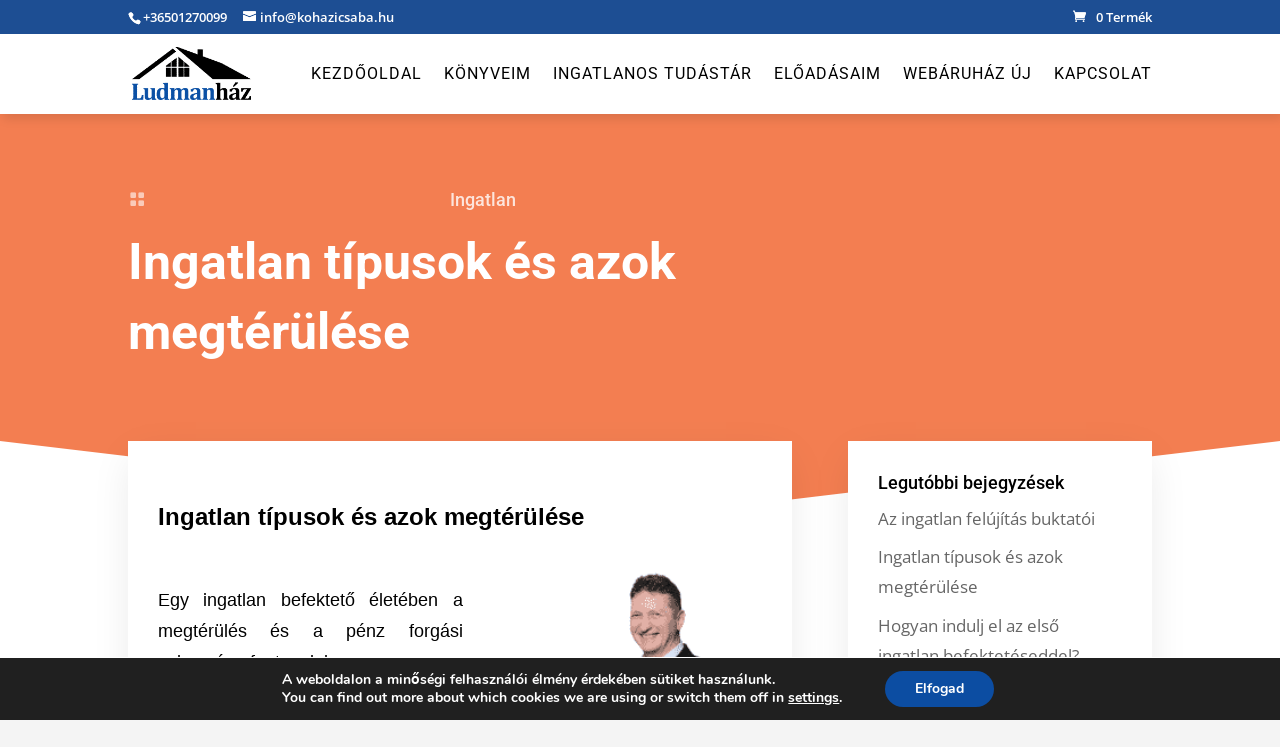

--- FILE ---
content_type: text/html; charset=UTF-8
request_url: https://kohazicsaba.hu/ingatlan-tipusok-es-azok-megterulese/
body_size: 22601
content:
<!DOCTYPE html><html lang="hu"><head>  <script>!function(f,b,e,v,n,t,s)
{if(f.fbq)return;n=f.fbq=function(){n.callMethod?
n.callMethod.apply(n,arguments):n.queue.push(arguments)};
if(!f._fbq)f._fbq=n;n.push=n;n.loaded=!0;n.version='2.0';
n.queue=[];t=b.createElement(e);t.async=!0;
t.src=v;s=b.getElementsByTagName(e)[0];
s.parentNode.insertBefore(t,s)}(window, document,'script',
'https://connect.facebook.net/en_US/fbevents.js');
fbq('init', '295504681924143');
fbq('track', 'PageView');</script> <noscript><img height="1" width="1" style="display:none"
src="https://www.facebook.com/tr?id=295504681924143&ev=PageView&noscript=1"
/></noscript><meta charset="UTF-8" /><meta http-equiv="X-UA-Compatible" content="IE=edge"><link rel="pingback" href="https://kohazicsaba.hu/xmlrpc.php" /> <script type="text/javascript">document.documentElement.className = 'js';</script> <link rel="preconnect" href="https://fonts.gstatic.com" crossorigin /><meta name='robots' content='index, follow, max-image-preview:large, max-snippet:-1, max-video-preview:-1' /> <script type="text/javascript">let jqueryParams=[],jQuery=function(r){return jqueryParams=[...jqueryParams,r],jQuery},$=function(r){return jqueryParams=[...jqueryParams,r],$};window.jQuery=jQuery,window.$=jQuery;let customHeadScripts=!1;jQuery.fn=jQuery.prototype={},$.fn=jQuery.prototype={},jQuery.noConflict=function(r){if(window.jQuery)return jQuery=window.jQuery,$=window.jQuery,customHeadScripts=!0,jQuery.noConflict},jQuery.ready=function(r){jqueryParams=[...jqueryParams,r]},$.ready=function(r){jqueryParams=[...jqueryParams,r]},jQuery.load=function(r){jqueryParams=[...jqueryParams,r]},$.load=function(r){jqueryParams=[...jqueryParams,r]},jQuery.fn.ready=function(r){jqueryParams=[...jqueryParams,r]},$.fn.ready=function(r){jqueryParams=[...jqueryParams,r]};</script> <link media="all" href="/wp-content/cache/autoptimize/css/autoptimize_4e9c61e19b1ef393e298b6e11ff110b5.css" rel="stylesheet"><link media="only screen and (max-width: 768px)" href="/wp-content/cache/autoptimize/css/autoptimize_6fe211f8bb15af76999ce9135805d7af.css" rel="stylesheet"><title>Ingatlan típusok és azok megtérülése - Kőházi Csaba ingatlanbefektető</title><meta name="description" content="Ha kell neked ingatlan, akkor fontos, hogy tisztában legyél a különböző ingatlan típusok megtérülésével. Illetve legyen piacismereted." /><link rel="canonical" href="https://kohazicsaba.hu/ingatlan-tipusok-es-azok-megterulese/" /><meta property="og:locale" content="hu_HU" /><meta property="og:type" content="article" /><meta property="og:title" content="Ingatlan típusok és azok megtérülése - Kőházi Csaba ingatlanbefektető" /><meta property="og:description" content="Ha kell neked ingatlan, akkor fontos, hogy tisztában legyél a különböző ingatlan típusok megtérülésével. Illetve legyen piacismereted." /><meta property="og:url" content="https://kohazicsaba.hu/ingatlan-tipusok-es-azok-megterulese/" /><meta property="og:site_name" content="Kőházi Csaba ingatlanbefektető" /><meta property="article:published_time" content="2021-04-16T15:20:27+00:00" /><meta property="article:modified_time" content="2023-09-23T12:51:52+00:00" /><meta property="og:image" content="/wp-content/uploads/2020/12/ingatlan-befektetes-kohazi-csaba-1.png" /><meta name="author" content="Kohazics" /><meta name="twitter:card" content="summary_large_image" /><meta name="twitter:label1" content="Szerző:" /><meta name="twitter:data1" content="Kohazics" /><meta name="twitter:label2" content="Becsült olvasási idő" /><meta name="twitter:data2" content="9 perc" /> <script type="application/ld+json" class="yoast-schema-graph">{"@context":"https://schema.org","@graph":[{"@type":"Article","@id":"https://kohazicsaba.hu/ingatlan-tipusok-es-azok-megterulese/#article","isPartOf":{"@id":"https://kohazicsaba.hu/ingatlan-tipusok-es-azok-megterulese/"},"author":{"name":"Kohazics","@id":"https://kohazicsaba.hu/#/schema/person/210f3c48b3f92196463edb424abdcdb3"},"headline":"Ingatlan típusok és azok megtérülése","datePublished":"2021-04-16T15:20:27+00:00","dateModified":"2023-09-23T12:51:52+00:00","mainEntityOfPage":{"@id":"https://kohazicsaba.hu/ingatlan-tipusok-es-azok-megterulese/"},"wordCount":2213,"commentCount":0,"image":{"@id":"https://kohazicsaba.hu/ingatlan-tipusok-es-azok-megterulese/#primaryimage"},"thumbnailUrl":"/wp-content/uploads/2020/12/ingatlan-befektetes-kohazi-csaba-1.png","keywords":["Ingatlan típusok és azok megtérülése"],"articleSection":["Ingatlan"],"inLanguage":"hu","potentialAction":[{"@type":"CommentAction","name":"Comment","target":["https://kohazicsaba.hu/ingatlan-tipusok-es-azok-megterulese/#respond"]}]},{"@type":"WebPage","@id":"https://kohazicsaba.hu/ingatlan-tipusok-es-azok-megterulese/","url":"https://kohazicsaba.hu/ingatlan-tipusok-es-azok-megterulese/","name":"Ingatlan típusok és azok megtérülése - Kőházi Csaba ingatlanbefektető","isPartOf":{"@id":"https://kohazicsaba.hu/#website"},"primaryImageOfPage":{"@id":"https://kohazicsaba.hu/ingatlan-tipusok-es-azok-megterulese/#primaryimage"},"image":{"@id":"https://kohazicsaba.hu/ingatlan-tipusok-es-azok-megterulese/#primaryimage"},"thumbnailUrl":"/wp-content/uploads/2020/12/ingatlan-befektetes-kohazi-csaba-1.png","datePublished":"2021-04-16T15:20:27+00:00","dateModified":"2023-09-23T12:51:52+00:00","author":{"@id":"https://kohazicsaba.hu/#/schema/person/210f3c48b3f92196463edb424abdcdb3"},"description":"Ha kell neked ingatlan, akkor fontos, hogy tisztában legyél a különböző ingatlan típusok megtérülésével. Illetve legyen piacismereted.","breadcrumb":{"@id":"https://kohazicsaba.hu/ingatlan-tipusok-es-azok-megterulese/#breadcrumb"},"inLanguage":"hu","potentialAction":[{"@type":"ReadAction","target":["https://kohazicsaba.hu/ingatlan-tipusok-es-azok-megterulese/"]}]},{"@type":"ImageObject","inLanguage":"hu","@id":"https://kohazicsaba.hu/ingatlan-tipusok-es-azok-megterulese/#primaryimage","url":"/wp-content/uploads/2020/12/ingatlan-befektetes-kohazi-csaba-1.png","contentUrl":"/wp-content/uploads/2020/12/ingatlan-befektetes-kohazi-csaba-1.png","width":250,"height":300},{"@type":"BreadcrumbList","@id":"https://kohazicsaba.hu/ingatlan-tipusok-es-azok-megterulese/#breadcrumb","itemListElement":[{"@type":"ListItem","position":1,"name":"Home","item":"https://kohazicsaba.hu/"},{"@type":"ListItem","position":2,"name":"Ingatlan típusok és azok megtérülése"}]},{"@type":"WebSite","@id":"https://kohazicsaba.hu/#website","url":"https://kohazicsaba.hu/","name":"Kőházi Csaba ingatlanbefektető","description":"Ingatlanbefektetés - Hogyan lesz saját ingatlanod Magyarországon kezdőtőke nélkül 3-5 év alatt?","potentialAction":[{"@type":"SearchAction","target":{"@type":"EntryPoint","urlTemplate":"https://kohazicsaba.hu/?s={search_term_string}"},"query-input":{"@type":"PropertyValueSpecification","valueRequired":true,"valueName":"search_term_string"}}],"inLanguage":"hu"},{"@type":"Person","@id":"https://kohazicsaba.hu/#/schema/person/210f3c48b3f92196463edb424abdcdb3","name":"Kohazics","image":{"@type":"ImageObject","inLanguage":"hu","@id":"https://kohazicsaba.hu/#/schema/person/image/","url":"https://secure.gravatar.com/avatar/607fe41cc24531cad672643b305e0ba4d13906a0f7f0cc867b17c45b921205f9?s=96&d=wavatar&r=g","contentUrl":"https://secure.gravatar.com/avatar/607fe41cc24531cad672643b305e0ba4d13906a0f7f0cc867b17c45b921205f9?s=96&d=wavatar&r=g","caption":"Kohazics"}}]}</script> <link rel='preconnect' href='//www.google-analytics.com' /><link rel="alternate" type="application/rss+xml" title="Kőházi Csaba ingatlanbefektető &raquo; hírcsatorna" href="https://kohazicsaba.hu/feed/" /><link rel="alternate" type="application/rss+xml" title="Kőházi Csaba ingatlanbefektető &raquo; hozzászólás hírcsatorna" href="https://kohazicsaba.hu/comments/feed/" /><link rel="alternate" type="application/rss+xml" title="Kőházi Csaba ingatlanbefektető &raquo; Ingatlan típusok és azok megtérülése hozzászólás hírcsatorna" href="https://kohazicsaba.hu/ingatlan-tipusok-es-azok-megterulese/feed/" /><link rel="alternate" title="oEmbed (JSON)" type="application/json+oembed" href="https://kohazicsaba.hu/wp-json/oembed/1.0/embed?url=https%3A%2F%2Fkohazicsaba.hu%2Fingatlan-tipusok-es-azok-megterulese%2F" /><link rel="alternate" title="oEmbed (XML)" type="text/xml+oembed" href="https://kohazicsaba.hu/wp-json/oembed/1.0/embed?url=https%3A%2F%2Fkohazicsaba.hu%2Fingatlan-tipusok-es-azok-megterulese%2F&#038;format=xml" /><meta content="Kőházi Csaba v.3.17.6.1542965451" name="generator"/> <script type="text/javascript" src="/wp-includes/js/jquery/jquery.min.js" id="jquery-core-js"></script> <script type="text/javascript" id="jquery-js-after">jqueryParams.length&&$.each(jqueryParams,function(e,r){if("function"==typeof r){var n=String(r);n.replace("$","jQuery");var a=new Function("return "+n)();$(document).ready(a)}});
//# sourceURL=jquery-js-after</script> <script type="text/javascript" id="wc-add-to-cart-js-extra">var wc_add_to_cart_params = {"ajax_url":"/wp-admin/admin-ajax.php","wc_ajax_url":"/?wc-ajax=%%endpoint%%","i18n_view_cart":"Kos\u00e1r","cart_url":"https://kohazicsaba.hu/kosar/","is_cart":"","cart_redirect_after_add":"no"};
//# sourceURL=wc-add-to-cart-js-extra</script> <script type="text/javascript" id="woocommerce-js-extra">var woocommerce_params = {"ajax_url":"/wp-admin/admin-ajax.php","wc_ajax_url":"/?wc-ajax=%%endpoint%%","i18n_password_show":"Jelsz\u00f3 megjelen\u00edt\u00e9se","i18n_password_hide":"Jelsz\u00f3 elrejt\u00e9se"};
//# sourceURL=woocommerce-js-extra</script> <link rel="https://api.w.org/" href="https://kohazicsaba.hu/wp-json/" /><link rel="alternate" title="JSON" type="application/json" href="https://kohazicsaba.hu/wp-json/wp/v2/posts/53860" /><link rel="EditURI" type="application/rsd+xml" title="RSD" href="https://kohazicsaba.hu/xmlrpc.php?rsd" /><meta name="generator" content="WordPress 6.9" /><meta name="generator" content="WooCommerce 10.4.3" /><link rel='shortlink' href='https://kohazicsaba.hu/?p=53860' /><meta name="viewport" content="width=device-width, initial-scale=1.0, maximum-scale=1.0, user-scalable=0" /> <noscript><style>.woocommerce-product-gallery{ opacity: 1 !important; }</style></noscript><link rel="icon" href="/wp-content/uploads/2018/11/cropped-ludmanhaz-favicon-1-32x32.png" sizes="32x32" /><link rel="icon" href="/wp-content/uploads/2018/11/cropped-ludmanhaz-favicon-1-192x192.png" sizes="192x192" /><link rel="apple-touch-icon" href="/wp-content/uploads/2018/11/cropped-ludmanhaz-favicon-1-180x180.png" /><meta name="msapplication-TileImage" content="/wp-content/uploads/2018/11/cropped-ludmanhaz-favicon-1-270x270.png" /><style id="et-divi-customizer-global-cached-inline-styles">body,.et_pb_column_1_2 .et_quote_content blockquote cite,.et_pb_column_1_2 .et_link_content a.et_link_main_url,.et_pb_column_1_3 .et_quote_content blockquote cite,.et_pb_column_3_8 .et_quote_content blockquote cite,.et_pb_column_1_4 .et_quote_content blockquote cite,.et_pb_blog_grid .et_quote_content blockquote cite,.et_pb_column_1_3 .et_link_content a.et_link_main_url,.et_pb_column_3_8 .et_link_content a.et_link_main_url,.et_pb_column_1_4 .et_link_content a.et_link_main_url,.et_pb_blog_grid .et_link_content a.et_link_main_url,body .et_pb_bg_layout_light .et_pb_post p,body .et_pb_bg_layout_dark .et_pb_post p{font-size:17px}.et_pb_slide_content,.et_pb_best_value{font-size:19px}body{color:#1c1c1c}h1,h2,h3,h4,h5,h6{color:#000000}body{line-height:1.8em}.woocommerce #respond input#submit,.woocommerce-page #respond input#submit,.woocommerce #content input.button,.woocommerce-page #content input.button,.woocommerce-message,.woocommerce-error,.woocommerce-info{background:#005a8b!important}#et_search_icon:hover,.mobile_menu_bar:before,.mobile_menu_bar:after,.et_toggle_slide_menu:after,.et-social-icon a:hover,.et_pb_sum,.et_pb_pricing li a,.et_pb_pricing_table_button,.et_overlay:before,.entry-summary p.price ins,.woocommerce div.product span.price,.woocommerce-page div.product span.price,.woocommerce #content div.product span.price,.woocommerce-page #content div.product span.price,.woocommerce div.product p.price,.woocommerce-page div.product p.price,.woocommerce #content div.product p.price,.woocommerce-page #content div.product p.price,.et_pb_member_social_links a:hover,.woocommerce .star-rating span:before,.woocommerce-page .star-rating span:before,.et_pb_widget li a:hover,.et_pb_filterable_portfolio .et_pb_portfolio_filters li a.active,.et_pb_filterable_portfolio .et_pb_portofolio_pagination ul li a.active,.et_pb_gallery .et_pb_gallery_pagination ul li a.active,.wp-pagenavi span.current,.wp-pagenavi a:hover,.nav-single a,.tagged_as a,.posted_in a{color:#005a8b}.et_pb_contact_submit,.et_password_protected_form .et_submit_button,.et_pb_bg_layout_light .et_pb_newsletter_button,.comment-reply-link,.form-submit .et_pb_button,.et_pb_bg_layout_light .et_pb_promo_button,.et_pb_bg_layout_light .et_pb_more_button,.woocommerce a.button.alt,.woocommerce-page a.button.alt,.woocommerce button.button.alt,.woocommerce button.button.alt.disabled,.woocommerce-page button.button.alt,.woocommerce-page button.button.alt.disabled,.woocommerce input.button.alt,.woocommerce-page input.button.alt,.woocommerce #respond input#submit.alt,.woocommerce-page #respond input#submit.alt,.woocommerce #content input.button.alt,.woocommerce-page #content input.button.alt,.woocommerce a.button,.woocommerce-page a.button,.woocommerce button.button,.woocommerce-page button.button,.woocommerce input.button,.woocommerce-page input.button,.et_pb_contact p input[type="checkbox"]:checked+label i:before,.et_pb_bg_layout_light.et_pb_module.et_pb_button{color:#005a8b}.footer-widget h4{color:#005a8b}.et-search-form,.nav li ul,.et_mobile_menu,.footer-widget li:before,.et_pb_pricing li:before,blockquote{border-color:#005a8b}.et_pb_counter_amount,.et_pb_featured_table .et_pb_pricing_heading,.et_quote_content,.et_link_content,.et_audio_content,.et_pb_post_slider.et_pb_bg_layout_dark,.et_slide_in_menu_container,.et_pb_contact p input[type="radio"]:checked+label i:before{background-color:#005a8b}a{color:#eca400}.nav li ul{border-color:#1d4e93}.et_secondary_nav_enabled #page-container #top-header{background-color:#1d4e93!important}#et-secondary-nav li ul{background-color:#1d4e93}#et-secondary-nav li ul{background-color:#2ea3f2}.et_header_style_centered .mobile_nav .select_page,.et_header_style_split .mobile_nav .select_page,.et_nav_text_color_light #top-menu>li>a,.et_nav_text_color_dark #top-menu>li>a,#top-menu a,.et_mobile_menu li a,.et_nav_text_color_light .et_mobile_menu li a,.et_nav_text_color_dark .et_mobile_menu li a,#et_search_icon:before,.et_search_form_container input,span.et_close_search_field:after,#et-top-navigation .et-cart-info{color:#000000}.et_search_form_container input::-moz-placeholder{color:#000000}.et_search_form_container input::-webkit-input-placeholder{color:#000000}.et_search_form_container input:-ms-input-placeholder{color:#000000}#top-header,#top-header a,#et-secondary-nav li li a,#top-header .et-social-icon a:before{font-size:13px}#top-menu li a{font-size:16px}body.et_vertical_nav .container.et_search_form_container .et-search-form input{font-size:16px!important}#top-menu li a,.et_search_form_container input{font-weight:normal;font-style:normal;text-transform:uppercase;text-decoration:none;letter-spacing:1px}.et_search_form_container input::-moz-placeholder{font-weight:normal;font-style:normal;text-transform:uppercase;text-decoration:none;letter-spacing:1px}.et_search_form_container input::-webkit-input-placeholder{font-weight:normal;font-style:normal;text-transform:uppercase;text-decoration:none;letter-spacing:1px}.et_search_form_container input:-ms-input-placeholder{font-weight:normal;font-style:normal;text-transform:uppercase;text-decoration:none;letter-spacing:1px}#top-menu li.current-menu-ancestor>a,#top-menu li.current-menu-item>a,#top-menu li.current_page_item>a{color:#1d4e93}.footer-widget,.footer-widget li,.footer-widget li a,#footer-info{font-size:14px}.footer-widget .et_pb_widget div,.footer-widget .et_pb_widget ul,.footer-widget .et_pb_widget ol,.footer-widget .et_pb_widget label{line-height:1.7em}#et-footer-nav .bottom-nav li.current-menu-item a{color:#2ea3f2}#footer-info,#footer-info a{color:#f4f4f4}#footer-bottom .et-social-icon a{color:#2a2a2a}.woocommerce a.button.alt,.woocommerce-page a.button.alt,.woocommerce button.button.alt,.woocommerce button.button.alt.disabled,.woocommerce-page button.button.alt,.woocommerce-page button.button.alt.disabled,.woocommerce input.button.alt,.woocommerce-page input.button.alt,.woocommerce #respond input#submit.alt,.woocommerce-page #respond input#submit.alt,.woocommerce #content input.button.alt,.woocommerce-page #content input.button.alt,.woocommerce a.button,.woocommerce-page a.button,.woocommerce button.button,.woocommerce-page button.button,.woocommerce input.button,.woocommerce-page input.button,.woocommerce #respond input#submit,.woocommerce-page #respond input#submit,.woocommerce #content input.button,.woocommerce-page #content input.button,.woocommerce-message a.button.wc-forward,body .et_pb_button{}.woocommerce.et_pb_button_helper_class a.button.alt,.woocommerce-page.et_pb_button_helper_class a.button.alt,.woocommerce.et_pb_button_helper_class button.button.alt,.woocommerce.et_pb_button_helper_class button.button.alt.disabled,.woocommerce-page.et_pb_button_helper_class button.button.alt,.woocommerce-page.et_pb_button_helper_class button.button.alt.disabled,.woocommerce.et_pb_button_helper_class input.button.alt,.woocommerce-page.et_pb_button_helper_class input.button.alt,.woocommerce.et_pb_button_helper_class #respond input#submit.alt,.woocommerce-page.et_pb_button_helper_class #respond input#submit.alt,.woocommerce.et_pb_button_helper_class #content input.button.alt,.woocommerce-page.et_pb_button_helper_class #content input.button.alt,.woocommerce.et_pb_button_helper_class a.button,.woocommerce-page.et_pb_button_helper_class a.button,.woocommerce.et_pb_button_helper_class button.button,.woocommerce-page.et_pb_button_helper_class button.button,.woocommerce.et_pb_button_helper_class input.button,.woocommerce-page.et_pb_button_helper_class input.button,.woocommerce.et_pb_button_helper_class #respond input#submit,.woocommerce-page.et_pb_button_helper_class #respond input#submit,.woocommerce.et_pb_button_helper_class #content input.button,.woocommerce-page.et_pb_button_helper_class #content input.button,body.et_pb_button_helper_class .et_pb_button,body.et_pb_button_helper_class .et_pb_module.et_pb_button{color:#00aeff}body .et_pb_bg_layout_light.et_pb_button:hover,body .et_pb_bg_layout_light .et_pb_button:hover,body .et_pb_button:hover{color:#ffffff!important;border-radius:0px}.woocommerce a.button.alt:hover,.woocommerce-page a.button.alt:hover,.woocommerce button.button.alt:hover,.woocommerce button.button.alt.disabled:hover,.woocommerce-page button.button.alt:hover,.woocommerce-page button.button.alt.disabled:hover,.woocommerce input.button.alt:hover,.woocommerce-page input.button.alt:hover,.woocommerce #respond input#submit.alt:hover,.woocommerce-page #respond input#submit.alt:hover,.woocommerce #content input.button.alt:hover,.woocommerce-page #content input.button.alt:hover,.woocommerce a.button:hover,.woocommerce-page a.button:hover,.woocommerce button.button:hover,.woocommerce-page button.button:hover,.woocommerce input.button:hover,.woocommerce-page input.button:hover,.woocommerce #respond input#submit:hover,.woocommerce-page #respond input#submit:hover,.woocommerce #content input.button:hover,.woocommerce-page #content input.button:hover{color:#ffffff!important;border-radius:0px}body.home-posts #left-area .et_pb_post .post-meta,body.archive #left-area .et_pb_post .post-meta,body.search #left-area .et_pb_post .post-meta,body.single #left-area .et_pb_post .post-meta{font-weight:normal;font-style:italic;text-transform:none;text-decoration:none}@media only screen and (min-width:981px){#logo{max-height:66%}.et_pb_svg_logo #logo{height:66%}.et_header_style_centered.et_hide_primary_logo #main-header:not(.et-fixed-header) .logo_container,.et_header_style_centered.et_hide_fixed_logo #main-header.et-fixed-header .logo_container{height:11.88px}.et_header_style_left .et-fixed-header #et-top-navigation,.et_header_style_split .et-fixed-header #et-top-navigation{padding:33px 0 0 0}.et_header_style_left .et-fixed-header #et-top-navigation nav>ul>li>a,.et_header_style_split .et-fixed-header #et-top-navigation nav>ul>li>a{padding-bottom:33px}.et_header_style_centered header#main-header.et-fixed-header .logo_container{height:66px}.et_header_style_split #main-header.et-fixed-header .centered-inline-logo-wrap{width:66px;margin:-66px 0}.et_header_style_split .et-fixed-header .centered-inline-logo-wrap #logo{max-height:66px}.et_pb_svg_logo.et_header_style_split .et-fixed-header .centered-inline-logo-wrap #logo{height:66px}.et_header_style_slide .et-fixed-header #et-top-navigation,.et_header_style_fullscreen .et-fixed-header #et-top-navigation{padding:24px 0 24px 0!important}.et_fixed_nav #page-container .et-fixed-header#top-header{background-color:#1d4e93!important}.et_fixed_nav #page-container .et-fixed-header#top-header #et-secondary-nav li ul{background-color:#1d4e93}.et-fixed-header #top-menu li.current-menu-ancestor>a,.et-fixed-header #top-menu li.current-menu-item>a,.et-fixed-header #top-menu li.current_page_item>a{color:#1d4e93!important}body.home-posts #left-area .et_pb_post .post-meta,body.archive #left-area .et_pb_post .post-meta,body.search #left-area .et_pb_post .post-meta,body.single #left-area .et_pb_post .post-meta{font-size:12px}}@media only screen and (min-width:1350px){.et_pb_row{padding:27px 0}.et_pb_section{padding:54px 0}.single.et_pb_pagebuilder_layout.et_full_width_page .et_post_meta_wrapper{padding-top:81px}.et_pb_fullwidth_section{padding:0}}@media only screen and (max-width:980px){.et_header_style_centered .mobile_nav .select_page,.et_header_style_split .mobile_nav .select_page,.et_mobile_menu li a,.mobile_menu_bar:before,.et_nav_text_color_light #top-menu>li>a,.et_nav_text_color_dark #top-menu>li>a,#top-menu a,.et_mobile_menu li a,#et_search_icon:before,#et_top_search .et-search-form input,.et_search_form_container input,#et-top-navigation .et-cart-info{color:rgba(0,0,0,0.6)}.et_close_search_field:after{color:rgba(0,0,0,0.6)!important}.et_search_form_container input::-moz-placeholder{color:rgba(0,0,0,0.6)}.et_search_form_container input::-webkit-input-placeholder{color:rgba(0,0,0,0.6)}.et_search_form_container input:-ms-input-placeholder{color:rgba(0,0,0,0.6)}}	h1,h2,h3,h4,h5,h6{font-family:'Roboto',Helvetica,Arial,Lucida,sans-serif}#main-header,#et-top-navigation{font-family:'Roboto',Helvetica,Arial,Lucida,sans-serif}#page-container{overflow:hidden!important}#pad.et_pb_fullwidth_header.et_pb_fullwidth_container .left{padding-top:3%!important;padding-bottom:3%!important}@media only screen and (min-width:1350px){.et_pb_section{padding:0!important}}#video-laptop{position:relative;padding-top:25px;padding-bottom:67.5%;height:0}#video-laptop iframe{box-sizing:border-box;background:url(/wp-content/uploads/2018/12/kepernyov.png) center center no-repeat;background-size:contain;padding:11.9% 15.5% 14.8%;position:absolute;top:0;left:0;width:100%;height:100%}.gombcta{padding:1% 3%!important}.velkep{width:120px;height:120px;border-radius:50%;border:1px solid #243C60;-webkit-box-shadow:5px 5px 15px 0px rgba(36,60,96,0.49);-moz-box-shadow:5px 5px 15px 0px rgba(36,60,96,0.49);box-shadow:5px 5px 15px 0px rgba(36,60,96,0.49)}@media only screen and (max-width:980px){.csabakep{max-width:35vw}}#main-header{-webkit-box-shadow:3px 5px 10px rgba(0,0,0,.1);-moz-box-shadow:3px 5px 10px rgba(0,0,0,.1);box-shadow:3px 5px 10px rgba(0,0,0,.1)}header#main-header.et-fixed-header{-webkit-box-shadow:0px 5px 35px 0px rgba(0,0,0,0.1)!important;-moz-box-shadow:0px 5px 35px 0px rgba(0,0,0,0.1)!important;box-shadow:0px 5px 35px 0px rgba(0,0,0,0.1)!important}.fixed-buttons .et_pb_column{padding-bottom:30px}.fixed-buttons .et_pb_button_module_wrapper{position:absolute;bottom:0;left:0;right:0;margin:auto}::-webkit-scrollbar{width:20px}::-webkit-scrollbar-thumb{border-radius:15px;background:#1D4E93}::-webkit-scrollbar-thumb:window-inactive{background:#1D4E93;opacity:.5}.post-content p{margin-bottom:20px}.post-content a.more-link{padding:10px 15px;border-radius:50px;background:#1d4e93;margin:20px 0;color:#ffffff;text-transform:uppercase;font-weight:600;letter-spacing:1px;border:1px solid #fff}.post-content a.more-link:hover{background:#00aeff;color:#1d4e93;border:1px solid #00aeff}ul#menu-lablec.bottom-nav,#footer-info{text-align:center;float:none}.menu-home a{font-family:'ETmodules';font-size:20px!important;color:#000000!important}.menu-home a:hover{color:#1d4e93!important;opacity:1}.caldera-grid .form-control{font-size:18px;padding:8px 5px;height:auto;box-shadow:none;background:#1D4E93;color:#ffffff!important;border:1px solid #1D4E93;border-radius:0}.caldera-grid input[type=submit]{padding:10px 8px;border-radius:50px;background:#00aeff;color:#1D4E93;font-size:20px;font-weight:700;text-transform:uppercase;border:2px solid #1D4E93;width:100%;transition:all 0.3s ease-in-out}.caldera-grid input[type=submit]:hover{background:#1d4e93;color:#ffffff;border:2px solid #00aeff}.caldera-grid .form-control:focus{border-color:transparent;box-shadow:none}.caldera-grid .help-block{display:table;margin-top:-20px;margin-bottom:20px;margin-left:20px;color:red!important;padding:12px 12px}.caldera-grid .checkbox label{font-size:small}.caldera-grid .alert-success{background-color:#1d4e93;border-color:#1d4e93;color:#ffffff;margin-top:30%}.caldera-grid a{background-color:transparent;color:#1D4E93}.caldera-grid .row{margin-top:-5%}</style></head><body class="wp-singular post-template-default single single-post postid-53860 single-format-standard custom-background wp-theme-Divi wp-child-theme-Divi-child theme-Divi et-tb-has-template et-tb-has-body et-tb-has-footer user-registration-page ur-settings-sidebar-show woocommerce-no-js et_pb_button_helper_class et_fixed_nav et_show_nav et_pb_show_title et_secondary_nav_enabled et_primary_nav_dropdown_animation_fade et_secondary_nav_dropdown_animation_fade et_header_style_left et_cover_background et_pb_gutter et_pb_gutters3 et_smooth_scroll et_divi_theme et-db"><div id="page-container"><div id="et-boc" class="et-boc"><div id="top-header"><div class="container clearfix"><div id="et-info"> <span id="et-info-phone"><a href="tel:+36706379118" target="_blank">+36501270099</a></span> <a href="mailto:info@kohazicsaba.hu"><span id="et-info-email">info@kohazicsaba.hu</span></a></div><div id="et-secondary-menu"> <a href="https://kohazicsaba.hu/kosar/" class="et-cart-info"> <span>0 Termék</span> </a></div></div></div><header id="main-header" data-height-onload="66"><div class="container clearfix et_menu_container"><div class="logo_container"> <span class="logo_helper"></span> <a href="https://kohazicsaba.hu/"> <img src="/wp-content/uploads/2018/11/ludman_logo_100.png" width="226" height="100" alt="Kőházi Csaba ingatlanbefektető" id="logo" data-height-percentage="66" /> </a></div><div id="et-top-navigation" data-height="66" data-fixed-height="66"><nav id="top-menu-nav"><ul id="top-menu" class="nav"><li class="menu-item menu-item-type-post_type menu-item-object-page menu-item-home menu-item-3085"><a href="https://kohazicsaba.hu/">Kezdőoldal</a></li><li class="menu-item menu-item-type-post_type menu-item-object-page menu-item-2274"><a href="https://kohazicsaba.hu/konyveim/">Könyveim</a></li><li class="menu-item menu-item-type-post_type menu-item-object-page menu-item-58985"><a href="https://kohazicsaba.hu/ingatlanos-tudastar/">Ingatlanos Tudástár</a></li><li class="menu-item menu-item-type-post_type menu-item-object-page menu-item-59092"><a href="https://kohazicsaba.hu/eloadas/">Előadásaim</a></li><li class="menu-item menu-item-type-post_type menu-item-object-page menu-item-59078"><a href="https://kohazicsaba.hu/webaruhaz-shop/">Webáruház új</a></li><li class="menu-item menu-item-type-post_type menu-item-object-page menu-item-58"><a href="https://kohazicsaba.hu/kapcsolat/">Kapcsolat</a></li></ul></nav><div id="et_mobile_nav_menu"><div class="mobile_nav closed"> <span class="select_page">Oldal kiválasztása</span> <span class="mobile_menu_bar mobile_menu_bar_toggle"></span></div></div></div></div></header><div id="et-main-area"><div id="main-content"><div class="et-l et-l--body"><div class="et_builder_inner_content et_pb_gutters3"><div class="et_pb_section et_pb_section_0_tb_body et_pb_with_background et_section_regular section_has_divider et_pb_bottom_divider" ><div class="et_pb_row et_pb_row_0_tb_body"><div class="et_pb_column et_pb_column_2_3 et_pb_column_0_tb_body  et_pb_css_mix_blend_mode_passthrough"><div class="et_pb_module et_pb_blurb et_pb_blurb_0_tb_body  et_pb_text_align_center  et_pb_blurb_position_left et_pb_bg_layout_dark"><div class="et_pb_blurb_content"><div class="et_pb_main_blurb_image"><span class="et_pb_image_wrap"><span class="et-waypoint et_pb_animation_off et_pb_animation_off_tablet et_pb_animation_off_phone et-pb-icon">&#xe08c;</span></span></div><div class="et_pb_blurb_container"><h4 class="et_pb_module_header"><span><a href="https://kohazicsaba.hu/category/ingatlan/">Ingatlan</a></span></h4></div></div></div><div class="et_pb_module et_pb_text et_pb_text_0_tb_body  et_pb_text_align_left et_pb_bg_layout_light"><div class="et_pb_text_inner"><h1>Ingatlan típusok és azok megtérülése</h1></div></div></div><div class="et_pb_column et_pb_column_1_3 et_pb_column_1_tb_body  et_pb_css_mix_blend_mode_passthrough et-last-child et_pb_column_empty"></div></div><div class="et_pb_bottom_inside_divider et-no-transition"></div></div><div class="et_pb_section et_pb_section_1_tb_body et_section_regular" ><div class="et_pb_row et_pb_row_1_tb_body"><div class="et_pb_column et_pb_column_2_3 et_pb_column_2_tb_body  et_pb_css_mix_blend_mode_passthrough"><div class="et_pb_module et_pb_image et_pb_image_0_tb_body"> <span class="et_pb_image_wrap "></span></div><div class="et_pb_module et_pb_post_content et_pb_post_content_0_tb_body"><p class="western" style="text-align: left;"><span style="color: #000000;"><span style="font-family: Arial, serif;"><span style="font-size: x-large;"><b>Ingatlan típusok és azok megtérülése                                                                            <img fetchpriority="high" decoding="async" class=" wp-image-53173 alignright" src="/wp-content/uploads/2020/12/ingatlan-befektetes-kohazi-csaba-1.png" alt="" width="284" height="341" /></b></span></span></span></p><p class="western" align="justify"><span style="color: #000000;"><span style="font-family: Arial, serif;"><span style="font-size: large;">Egy ingatlan befektető életében a megtérülés és a pénz forgási sebessége fontos dolog.</span></span></span></p><p class="western" align="justify"><span style="color: #000000;"><span style="font-family: Arial, serif;"><span style="font-size: large;">A piaci helyzet egyik percről a másikra nagyon gyorsan megváltozott. </span></span></span></p><p class="western" align="justify"><span style="color: #000000;"><span style="font-family: Arial, serif;"><span style="font-size: large;">Hogyan kezeled ezt a gyors változást? </span></span></span></p><p class="western" align="justify"><span style="color: #000000;"><span style="font-family: Arial, serif;"><span style="font-size: large;">Tudod kezelni?</span></span></span></p><p class="western" align="justify"><span style="color: #000000;"><span style="font-family: Arial, serif;"><span style="font-size: large;">Hogyan találod meg a megoldást, hogy ne csökkenjen a profitod, miközben a bérlőid egyre nehezebben fizetik a bérleti díjat.</span></span></span></p><p class="western" align="justify"><span style="color: #000000;"><span style="font-family: Arial, serif;"><span style="font-size: large;">Mi a jó megoldás?</span></span></span></p><p class="western" align="justify"><span style="color: #000000;"><span style="font-family: Arial, serif;"><span style="font-size: large;">Felmondasz neki, haladékot adsz neki?</span></span></span></p><p class="western" align="justify"><span style="color: #000000;"><span style="font-family: Arial, serif;"><span style="font-size: large;">Lezárod az ingatlant?</span></span></span></p><p class="western" align="justify"><span style="color: #000000;"><span style="font-family: Arial, serif;"><span style="font-size: large;">Kinek adod el az ingatlant, ha befagy a piac?</span></span></span></p><p class="western" align="justify"><span style="color: #000000;"><span style="font-family: Arial, serif;"><span style="font-size: large;">Van elég tőkéd kivárni a válság végét?</span></span></span></p><p class="western" align="justify"><span style="color: #000000;"><span style="font-family: Arial, serif;"><span style="font-size: large;">Megkapod a választ minden olyan ingatlan befektetéssel kapcsolatos kérdésre, amivel a válság alatt találkozni fogsz.</span></span></span></p><p class="western"><span style="color: #000000;"><span style="font-family: Arial, serif;"><span style="font-size: x-large;"><b>Tároló</b></span></span></span></p><p class="western"><span style="color: #000000;"><span style="font-family: Arial, serif;"><span style="font-size: large;">A tároló, mint befektetési lehetőség nem rossz. </span></span></span></p><p class="western"><span style="color: #000000;"><span style="font-family: Arial, serif;"><span style="font-size: large;">Elég jó megtérülést lehet vele elérni. Mindig is az egyik legjobb volt.</span></span></span></p><p class="western"><span style="color: #000000;"><span style="font-family: Arial, serif;"><span style="font-size: large;">Minden lakáshoz tartozott tároló.</span></span></span></p><p class="western"><span style="color: #000000;"><span style="font-family: Arial, serif;"><span style="font-size: large;">Előfordult, hogy külön értékesítették a tárolót, és nem a lakáshoz adták.</span></span></span></p><p class="western"><span style="color: #000000;"><span style="font-family: Arial, serif;"><span style="font-size: large;">Amikor egy tárolót külön értékesítenek, eléggé leszűkítik a bérlet felől érdeklődők célközönségét, de még így is megérte.</span></span></span></p><p class="western"><span style="color: #000000;"><span style="font-family: Arial, serif;"><span style="font-size: large;">Én is laktam panellakásban, ahol szintenként volt egy tároló is.</span></span></span></p><p class="western"><span style="color: #000000;"><span style="font-family: Arial, serif;"><span style="font-size: large;">Azon a szinte szerencsére 2 lakás volt.</span></span></span></p><p class="western"><span style="color: #000000;"><span style="font-family: Arial, serif;"><span style="font-size: large;">Azért így is könnyen elfértünk.</span></span></span></p><p class="western"><span style="color: #000000;"><span style="font-family: Arial, serif;"><span style="font-size: large;">Egy darabig …</span></span></span></p><p class="western"><span style="color: #000000;"><span style="font-family: Arial, serif;"><span style="font-size: large;">Igazából nincs az a tároló, ami elég lenne.</span></span></span></p><p class="western"><span style="color: #000000;"><span style="font-family: Arial, serif;"><span style="font-size: large;">Igaz?</span></span></span></p><p class="western"><span style="color: #000000;"><span style="font-family: Arial, serif;"><span style="font-size: large;">Az emberek zöme gyűjtögető. Képes a néhány 100.000 Ft-os holmija tárolásáért kifizetni éves szinten, ennek a dupláját.</span></span></span></p><p class="western"><span style="color: #000000;"><span style="font-family: Arial, serif;"><span style="font-size: large;">És az évek csak peregnek.</span></span></span></p><p class="western"><span style="color: #000000;"><span style="font-family: Arial, serif;"><span style="font-size: large;">Egyszóval jó üzlet.</span></span></span></p><p class="western"><span style="color: #000000;"><span style="font-family: Arial, serif;"><span style="font-size: large;">Jelenleg mindennek irreális ára van, a legtöbb ingatlan típus megtérülése nem az igazi.</span></span></span></p><p class="western"><span style="color: #000000;"><span style="font-family: Arial, serif;"><span style="font-size: large;">Az állam a CSOKkal felhajtotta az ingatlan árakat, de ez csak adósság.</span></span></span></p><p class="western"><span style="color: #000000;"><span style="font-family: Arial, serif;"><span style="font-size: large;">Az ingatlan árak csökkenni fognak, a bérleti díjak pedig emelkednek.</span></span></span></p><p class="western"><span style="color: #000000;"><span style="font-family: Arial, serif;"><span style="font-size: large;">Most javulnak az arányok.</span></span></span></p><p>&nbsp;</p><p class="western"><span style="color: #000000;"><span style="font-family: Arial, serif;"><span style="font-size: x-large;"><b>Műhely</b></span></span></span></p><p class="western"><span style="color: #000000;"><span style="font-family: Arial, serif;"><span style="font-size: large;">Nem annyira feltűnő és népszerű befektetési forma, mégis érdemes lehet foglalkozni vele.</span></span></span></p><p class="western"><span style="color: #000000;"><span style="font-family: Arial, serif;"><span style="font-size: large;">Stabil és megbízható jövedelemforrást jelenthet akár neked is.</span></span></span></p><p class="western"><span style="color: #000000;"><span style="font-family: Arial, serif;"><span style="font-size: large;">Elsősorban a műhelyek az ipartelepeken vannak, és bizony bérbe is vannak adva mind.</span></span></span></p><p class="western"><span style="color: #000000;"><span style="font-family: Arial, serif;"><span style="font-size: large;">Sok barátom szívesen bérel műhelyt.</span></span></span></p><p class="western"><span style="color: #000000;"><span style="font-family: Arial, serif;"><span style="font-size: large;">A célközönség természetesen olyan szakmák képviselői, akik valamit összeszerelnek vagy raktároznak és ezért kell nekik a hely.</span></span></span></p><p class="western"><span style="color: #000000;"><span style="font-family: Arial, serif;"><span style="font-size: large;">Például az asztalosok.</span></span></span></p><p class="western"><span style="color: #000000;"><span style="font-family: Arial, serif;"><span style="font-size: large;">Ezek a szakemberek nagyon jól fizető célcsoport.</span></span></span></p><p class="western"><span style="color: #000000;"><span style="font-family: Arial, serif;"><span style="font-size: large;">Ami a te számodra a lényeg, hogy ők készpénzes bérlők.</span></span></span></p><p class="western"><span style="color: #000000;"><span style="font-family: Arial, serif;"><span style="font-size: large;">A szakemberek korrekten fizetnek.</span></span></span></p><p class="western"><span style="color: #000000;"><span style="font-family: Arial, serif;"><span style="font-size: large;">Ez viszonylag egy csendesebb befektetési forma, viszont stabil.</span></span></span></p><p class="western"><span style="color: #000000;"><span style="font-family: Arial, serif;"><span style="font-size: large;">Az ingatlanbefektetésben a legjobb a kiszámíthatóság.</span></span></span></p><p>&nbsp;</p><p class="western"><span style="color: #000000;"><span style="font-family: Arial, serif;"><span style="font-size: x-large;"><b>Garázs</b></span></span></span></p><p class="western"><span style="color: #000000;"><span style="font-family: Arial, serif;"><span style="font-size: large;">Olyan gyorsan emelkedtek a garázs árak, hogy öröm volt nézni.</span></span></span></p><p class="western"><span style="color: #000000;"><span style="font-family: Arial, serif;"><span style="font-size: large;">Ezt a sebességet sajnos a bérleti díjak nem követték.</span></span></span></p><p class="western"><span style="color: #000000;"><span style="font-family: Arial, serif;"><span style="font-size: large;">Mivel folyamatosan bővítik a fizető parkolóhelyke számát, ezért a garázsokra folyamatosan növekvő igény van.</span></span></span></p><p class="western"><span style="color: #000000;"><span style="font-family: Arial, serif;"><span style="font-size: large;">Az eladók ragaszkodnak az irreálisan magas árhoz, a vevők pedig egyenlőre behúzták a féket.</span></span></span></p><p class="western"><span style="color: #000000;"><span style="font-family: Arial, serif;"><span style="font-size: large;">Amikor az ingatlanpiac egyik szegmensében kilőnek az árak, akkor a piac sokkot kap.</span></span></span></p><p class="western"><span style="color: #000000;"><span style="font-family: Arial, serif;"><span style="font-size: large;">A vevőknek meg kell emészteni az árat.</span></span></span></p><p class="western"><span style="color: #000000;"><span style="font-family: Arial, serif;"><span style="font-size: large;">Amikor ez megtörténik, akkor újra elindulnak a vásárlások.</span></span></span></p><p class="western"><span style="color: #000000;"><span style="font-family: Arial, serif;"><span style="font-size: large;">Be kell látni, hogy a garázsárak nem nagyon fognak csökkenni.</span></span></span></p><p>&nbsp;</p><p class="western"><span style="color: #000000;"><span style="font-family: Arial, serif;"><span style="font-size: x-large;"><b>Lakás</b></span></span></span></p><p class="western"><span style="color: #000000;"><span style="font-family: Arial, serif;"><span style="font-size: large;">Szintén a CSOK miatt szintén nagyot menetelt a lakások ára.</span></span></span></p><p class="western"><span style="color: #000000;"><span style="font-family: Arial, serif;"><span style="font-size: large;">Most a csökkenés most már egyre szembetűnőbb.</span></span></span></p><p class="western"><span style="color: #000000;"><span style="font-family: Arial, serif;"><span style="font-size: large;">Vagyis a lakások megtérülése jelenleg javuló tendenciát mutat.</span></span></span></p><p class="western"><span style="color: #000000;"><span style="font-family: Arial, serif;"><span style="font-size: large;">Itt, ha biztos pénzt akarsz, akkor a célcsoportod pontosan meg kell határozni.</span></span></span></p><p class="western"><span style="color: #000000;"><span style="font-family: Arial, serif;"><span style="font-size: large;">A célcsoportokból a bőség zavara van ebben az esetben, viszont neked pontosan kell tudni, hogy ki legyen a bérlőd vagy a vevőd.</span></span></span></p><p class="western"><span style="color: #000000;"><span style="font-family: Arial, serif;"><span style="font-size: large;">Egy nagyon szűk célcsoportot kell kiszolgálnod.</span></span></span></p><p class="western"><span style="color: #000000;"><span style="font-family: Arial, serif;"><span style="font-size: large;">Ettől olyan nehéz az átlagembernek és ettől olyan lesz neked könnyű az egész.</span></span></span></p><p>&nbsp;</p><p class="western"><span style="color: #000000;"><span style="font-family: Arial, serif;"><span style="font-size: x-large;"><b>Családi ház</b></span></span></span></p><p class="western"><span style="color: #000000;"><span style="font-family: Arial, serif;"><span style="font-size: large;">Egy átlagos családi ház, most nem a legjobb megtérüléssel kecsegtető befektetés.</span></span></span></p><p class="western"><span style="color: #000000;"><span style="font-family: Arial, serif;"><span style="font-size: large;">A családi házra sokkal többet kell költened, mit az hiszed.</span></span></span></p><p class="western"><span style="color: #000000;"><span style="font-family: Arial, serif;"><span style="font-size: large;">A szakemberek sajnos egyre növekvő és követhetetlen áron dolgoznak.</span></span></span></p><p class="western"><span style="color: #000000;"><span style="font-family: Arial, serif;"><span style="font-size: large;">Nagyon nehéz előre tervezni.</span></span></span></p><p class="western"><span style="color: #000000;"><span style="font-family: Arial, serif;"><span style="font-size: large;">A szakemberek párhuzamosan több munkát is elvállalnak. Így az felújítási idő nagyon kitolódik.</span></span></span></p><p class="western"><span style="color: #000000;"><span style="font-family: Arial, serif;"><span style="font-size: large;">A régi 3 szoros idő, már csak álom.</span></span></span></p><p class="western"><span style="color: #000000;"><span style="font-family: Arial, serif;"><span style="font-size: large;">Látok egészen kicsi építkezéseket, amik már több éve tartanak.</span></span></span></p><p class="western"><span style="color: #000000;"><span style="font-family: Arial, serif;"><span style="font-size: large;">Nem is egyet.</span></span></span></p><p class="western"><span style="color: #000000;"><span style="font-family: Arial, serif;"><span style="font-size: large;">Legegyszerűbb most olyan ingatlant venned, amit akár te magad is fel tudsz újítani.</span></span></span></p><p class="western"><span style="color: #000000;"><span style="font-family: Arial, serif;"><span style="font-size: large;">Amennyiben tetőcserét kell csináltatnod, vagy szigeteltetned kell a házat, akkor inkább felejtsd el. Túl nagyok a költségek, ami a megtérülésed hazavágja.</span></span></span></p><p class="western"><span style="color: #000000;"><span style="font-family: Arial, serif;"><span style="font-size: large;">Kalkulálj a legrosszabb esettel és találd meg a megoldást.</span></span></span></p><p>&nbsp;</p><p class="western"><span style="color: #000000;"><span style="font-family: Arial, serif;"><span style="font-size: x-large;"><b>Iroda</b></span></span></span></p><p class="western"><span style="color: #000000;"><span style="font-family: Arial, serif;"><span style="font-size: large;">Egy válság esetén az iroda piac beszűkül.</span></span></span></p><p class="western"><span style="color: #000000;"><span style="font-family: Arial, serif;"><span style="font-size: large;">A válság azt is megmutatta, hogy nem kell állandóan az irodába ülnie valakinek.</span></span></span></p><p class="western"><span style="color: #000000;"><span style="font-family: Arial, serif;"><span style="font-size: large;">Otthonról is nagyon hatékonyan lehet dolgozni.</span></span></span></p><p class="western"><span style="color: #000000;"><span style="font-family: Arial, serif;"><span style="font-size: large;">Természetesen a kiváló helyen lévő irodák mindig kelendőek lesznek.</span></span></span></p><p class="western"><span style="color: #000000;"><span style="font-family: Arial, serif;"><span style="font-size: large;">Viszont, ha van irodád, az egy teljesen más felfogásban kell kiadnod.</span></span></span></p><p class="western"><span style="color: #000000;"><span style="font-family: Arial, serif;"><span style="font-size: large;">A régi üzleti modell már a múlté.</span></span></span></p><p class="western"><span style="color: #000000;"><span style="font-family: Arial, serif;"><span style="font-size: large;">Teljesen új modellt kell kidolgoznod és megvalósítanod.</span></span></span></p><p>&nbsp;</p><p class="western"><span style="color: #000000;"><span style="font-family: Arial, serif;"><span style="font-size: x-large;"><b>Üzlet</b></span></span></span></p><p class="western"><span style="color: #000000;"><span style="font-family: Arial, serif;"><span style="font-size: large;">A hagyományos üzleteknek befellegzett.</span></span></span></p><p class="western"><span style="color: #000000;"><span style="font-family: Arial, serif;"><span style="font-size: large;">Online üzlettel is ki kell egészíteni. Anélkül csak a hagyományos üzletekkel csak a megélhetésért lehet küzdeni.</span></span></span></p><p class="western"><span style="color: #000000;"><span style="font-family: Arial, serif;"><span style="font-size: large;">Természetesen ez nem minden üzletre igaz.</span></span></span></p><p class="western"><span style="color: #000000;"><span style="font-family: Arial, serif;"><span style="font-size: large;">Viszont az online felületen való megjelenés sokkal olcsóbb.</span></span></span></p><p class="western"><span style="color: #000000;"><span style="font-family: Arial, serif;"><span style="font-size: large;">Egy fizikai üzletet fenntartani nagyon költséges mulatság. Egyre drágább.</span></span></span></p><p class="western"><span style="color: #000000;"><span style="font-family: Arial, serif;"><span style="font-size: large;">A munkaerő költségeket is egyre nehezebb kitermelni.</span></span></span></p><p class="western"><span style="color: #000000;"><span style="font-family: Arial, serif;"><span style="font-size: large;">Ez egy darabig még így lesz.</span></span></span></p><p><img decoding="async" class="size-medium wp-image-53859 alignright" src="/wp-content/uploads/2021/04/Ingatlan-befektetes-kohazi-csaba-5-225x300.jpg" alt="" width="225" height="300" /></p><p class="western"><span style="color: #000000;"><span style="font-family: Arial, serif;"><span style="font-size: x-large;"><b>Zárt kert (művelési ágból kivett) (nem kivett)</b></span></span></span></p><p class="western"><span style="color: #000000;"><span style="font-family: Arial, serif;"><span style="font-size: large;">Írtunk neked egy könyvet Gerillák az ingatlanpiacon címmel. Itt tudod elérni: <a href="https://kohazicsaba.hu/gerillak-az-ingatlanpiacon-konyv/">https://kohazicsaba.hu/gerillak-az-ingatlanpiacon-konyv/</a></span></span></span></p><p><span style="color: #000000;"><span style="font-family: Arial, serif;"><span style="font-size: large;">Általánosan:1 ha alatti, jellemzően nem éri el a 0,5 ha-t sem. Minden fajta művelési ágban létezik, kivéve a tó, és erdő.</span></span></span></p><p class="western"><span style="color: #000000;"><span style="font-family: Arial, serif;"><span style="font-size: large;">Fejlesztési potenciál is van benne, értéknövekedés, de nem állandó bevétel, ha nem értünk hozzá.</span></span></span></p><p class="western"><span style="color: #000000;"><span style="font-family: Arial, serif;"><span style="font-size: large;">Szélső értékek árban: 30 e Ft – 4,3 M Ft közötti Ak. értékben!</span></span></span></p><p class="western"><span style="color: #000000;"><span style="font-family: Arial, serif;"><span style="font-size: large;">Nagyban függ a hasznosítási lehetősége, az országon belüli elhelyezkedésétől.</span></span></span></p><p class="western"><span style="color: #000000;"><span style="font-family: Arial, serif;"><span style="font-size: large;">Stratégiát kell hozzá használni.</span></span></span></p><p class="western"><span style="color: #000000;"><span style="font-family: Arial, serif;"><span style="font-size: large;">Épület van rajta, vagy nincs. </span></span></span></p><p class="western"><span style="color: #000000;"><span style="font-family: Arial, serif;"><span style="font-size: large;">Művelési ágban van, vagy nincs?</span></span></span></p><p>&nbsp;</p><p class="western"><span style="color: #000000;"><span style="font-family: Arial, serif;"><span style="font-size: x-large;"><b>Ipari csarnok:</b></span></span></span></p><p class="western"><span style="color: #000000;"><span style="font-family: Arial, serif;"><span style="font-size: large;">Meglévő, új építésű.</span></span></span></p><p class="western"><span style="color: #000000;"><span style="font-family: Arial, serif;"><span style="font-size: large;">Bel, vagy külterületen van. Sok esetben külterületen építik a város szélén. Majd az évek során belterületbe vonják, ahogy a város terjeszkedik.</span></span></span></p><p class="western"><span style="color: #000000;"><span style="font-family: Arial, serif;"><span style="font-size: large;">Tranzit, vagy főútvonal távolsága nagyon fontos értéknövelő tényező.</span></span></span></p><p class="western"><span style="color: #000000;"><span style="font-family: Arial, serif;"><span style="font-size: large;">Ezért építik akár főutak mellé.</span></span></span></p><p class="western"><span style="color: #000000;"><span style="font-family: Arial, serif;"><span style="font-size: large;">Végezhető tevékenységi körök fontosak, mert nem mindegy, hogy gyártanak valamit, vagy csak tárolásra használják.</span></span></span></p><p class="western"><span style="color: #000000;"><span style="font-family: Arial, serif;"><span style="font-size: large;">Belmagasság általában elég magas, ez függ, hogy mire hasznosítják.</span></span></span></p><p class="western"><span style="color: #000000;"><span style="font-family: Arial, serif;"><span style="font-size: large;">Megtérülés az állami támogatások miatt egészen elfogadható.</span></span></span></p><p class="western"><span style="color: #000000;"><span style="font-family: Arial, serif;"><span style="font-size: large;">A megtérülést a bérbeadással lehet megnövelni.</span></span></span></p><p>&nbsp;</p><p class="western"><span style="color: #000000;"><span style="font-family: Arial, serif;"><span style="font-size: x-large;"><b>Ipar terület:</b></span></span></span></p><p class="western"><span style="color: #000000;"><span style="font-family: Arial, serif;"><span style="font-size: large;">Meglévő, vagy fejleszthető terület.</span></span></span></p><p class="western"><span style="color: #000000;"><span style="font-family: Arial, serif;"><span style="font-size: large;">Nemzet gazdaságilag kiemelt beruházás?</span></span></span></p><p class="western"><span style="color: #000000;"><span style="font-family: Arial, serif;"><span style="font-size: large;">Akkor könnyen lehet, hogy van rá támogatás, vagy pályázat.</span></span></span></p><p class="western"><span style="color: #000000;"><span style="font-family: Arial, serif;"><span style="font-size: large;">Szabályzókat és szabályokat fontos ismerni. Ha te nem látod át az egészet, akkor mindenképpen fogadj szakembert.</span></span></span></p><p class="western"><span style="color: #000000;"><span style="font-family: Arial, serif;"><span style="font-size: large;">Azt tudni kell, ahol állami támogatás van, ott a feltételek teljesülését ellenőrzik.</span></span></span></p><p class="western"><span style="color: #000000;"><span style="font-family: Arial, serif;"><span style="font-size: large;">A feltételektől nem lehet eltérni, erre figyelj oda.</span></span></span></p><p class="western"><span style="color: #000000;"><span style="font-family: Arial, serif;"><span style="font-size: large;">Saját hasznosítás, vagy az értékesítés a cél?</span></span></span></p><p class="western"><span style="color: #000000;"><span style="font-family: Arial, serif;"><span style="font-size: large;">Tevékenységek legyenek összhangban a piaci igényekkel.</span></span></span></p><p>&nbsp;</p><p class="western"><span style="font-size: x-large;"><span style="color: #000000;"><span style="font-family: Arial, serif;"><b>Mezőgazdasági csarnok</b></span></span></span></p><p class="western"><span style="color: #000000;"><span style="font-family: Arial, serif;"><span style="font-size: large;">Termőföld más célú hasznosítása</span></span></span></p><p class="western"><span style="color: #000000;"><span style="font-family: Arial, serif;"><span style="font-size: large;">Saját erő, vagy pályázat? </span></span></span></p><p class="western"><span style="color: #000000;"><span style="font-family: Arial, serif;"><span style="font-size: large;">Mezőgazdasági csarnok építésére biztosan tudsz pályázni.</span></span></span></p><p class="western"><span style="color: #000000;"><span style="font-family: Arial, serif;"><span style="font-size: large;">Ezzel érdemes megbíznod egy erre szakosodott pályázatíró céget.</span></span></span></p><p class="western"><span style="color: #000000;"><span style="font-family: Arial, serif;"><span style="font-size: large;">Mi kell hozzá? </span></span></span></p><p class="western"><span style="color: #000000;"><span style="font-family: Arial, serif;"><span style="font-size: large;">Együttműködés. A hatóságokkal is, illetve a helyi hivatalokkal is.</span></span></span></p><p class="western"><span style="color: #000000;"><span style="font-family: Arial, serif;"><span style="font-size: large;">Elég összetett dolog egy ilyen beruházást megvalósítani.</span></span></span></p><p class="western"><span style="color: #000000;"><span style="font-family: Arial, serif;"><span style="font-size: large;">Az ingatlanos pályafutásod nem biztos, hogy ezzel kell kezdened.</span></span></span></p><p class="western"><span style="color: #000000;"><span style="font-family: Arial, serif;"><span style="font-size: large;">Már az elején tudnod kell hogyan akarod hasznosítani.</span></span></span></p><p class="western"><span style="color: #000000;"><span style="font-family: Arial, serif;"><span style="font-size: large;">Gyakori a mezőgazdasági tárolók bérbeadása.</span></span></span></p><p>&nbsp;</p><p class="western"><span style="color: #000000;"><span style="font-family: Arial, serif;"><span style="font-size: x-large;"><b>Feldolgozó üzem</b></span></span></span></p><p class="western"><span style="color: #000000;"><span style="font-family: Arial, serif;"><span style="font-size: large;">Először próbáld ki magad, úgy hogy bérelsz egyet. Amit később akár meg is vehetsz.</span></span></span></p><p class="western"><span style="color: #000000;"><span style="font-family: Arial, serif;"><span style="font-size: large;">Stratégia: folytatása a meglévő struktúrának, vagy változtatás.</span></span></span></p><p class="western"><span style="color: #000000;"><span style="font-family: Arial, serif;"><span style="font-size: large;">Egybe hasznosítás, vagy rész. </span></span></span></p><p class="western"><span style="color: #000000;"><span style="font-family: Arial, serif;"><span style="font-size: large;">Eladás esetén nehéz vevőt találni, mert egyben nem igazán akarnak fizetni érte.</span></span></span></p><p class="western"><span style="color: #000000;"><span style="font-family: Arial, serif;"><span style="font-size: large;">Jó banki kapcsolatok kellenek.</span></span></span></p><p class="western"><span style="color: #000000;"><span style="font-family: Arial, serif;"><span style="font-size: large;">A bérbeadás egyszerűbb, főleg válság esetén. Élelmiszerre mindig szükség lesz.</span></span></span></p><p class="western"><span style="color: #000000;"><span style="font-family: Arial, serif;"><span style="font-size: large;">Veszélyek, szennyezések, működés feltételeinek nézz utána. Rengeteg szervnek más dolga sincs, minthogy ezt ellenőrzi.</span></span></span></p><p>&nbsp;</p><p class="western"><span style="color: #000000;"><span style="font-family: Arial, serif;"><span style="font-size: x-large;"><b>Szántó</b></span></span></span></p><p class="western"><span style="color: #000000;"><span style="font-family: Arial, serif;"><span style="font-size: large;">A legnagyobb művelési ága az országunknak. </span></span></span></p><p class="western"><span style="color: #000000;"><span style="font-family: Arial, serif;"><span style="font-size: large;">Mindent IS lehet vele kezdeni- más művelési ágba átminősíteni</span></span></span></p><p class="western"><span style="color: #000000;"><span style="font-family: Arial, serif;"><span style="font-size: large;">Fontos, a vásárláskori cél meghatározása. </span></span></span></p><p class="western"><span style="color: #000000;"><span style="font-family: Arial, serif;"><span style="font-size: large;">Úgy is változni fog, ha foglalkozunk vele! </span></span></span><span style="color: #000000;"><span style="font-family: Segoe UI Emoji, serif;"><span style="font-size: large;">😊</span></span></span></p><p class="western"><span style="color: #000000;"><span style="font-family: Arial, serif;"><span style="font-size: large;">A vásárláskori árat hol tudom megkeresni, és mennyi idő alatt?</span></span></span></p><p class="western"><span style="color: #000000;"><span style="font-family: Arial, serif;"><span style="font-size: large;">Fix bevétel a támogatás?</span></span></span></p><p>&nbsp;</p><p class="western"><span style="color: #000000;"><span style="font-family: Arial, serif;"><span style="font-size: x-large;"><b>Rét, Legelő</b></span></span></span></p><p class="western"><span style="font-family: Arial, serif;"><span style="font-size: large;">Normál esetben füves területek. </span></span></p><p class="western"><span style="font-family: Arial, serif;"><span style="font-size: large;">A kép árnyaltabb! </span></span></p><p class="western"><span style="font-family: Arial, serif;"><span style="font-size: large;">Támogatás nem mindegyikre jár, állapottól függ. </span></span></p><p class="western"><span style="font-family: Arial, serif;"><span style="font-size: large;">Ára a szántó árától általában olcsóbb. </span></span></p><p class="western"><span style="font-family: Arial, serif;"><span style="font-size: large;">Cél meghatározása fontos. </span></span></p><p class="western"><span style="font-family: Arial, serif;"><span style="font-size: large;">Az ingatlan fejlesztés alapja.</span></span></p><p>&nbsp;</p><p class="western"><span style="color: #000000;"><span style="font-family: Arial, serif;"><span style="font-size: x-large;"><b>Erdő</b></span></span></span></p><p class="western"><span style="color: #000000;"><span style="font-family: Arial, serif;"><span style="font-size: large;">A Földtörvényen kívül az Erdőtörvény is vonatkozik rá. </span></span></span></p><p class="western"><span style="color: #000000;"><span style="font-family: Arial, serif;"><span style="font-size: large;">Nagy potenciál van benne. </span></span></span></p><p class="western"><span style="color: #000000;"><span style="font-family: Arial, serif;"><span style="font-size: large;">Speciális tudást követel meg. </span></span></span></p><p class="western"><span style="color: #000000;"><span style="font-family: Arial, serif;"><span style="font-size: large;">Erdész szakember alkalmazása, rész, vagy teljes időben. Erdőgazdálkodói státusz. </span></span></span></p><p class="western"><span style="color: #000000;"><span style="font-family: Arial, serif;"><span style="font-size: large;">Tervszerűség. </span></span></span></p><p class="western"><span style="color: #000000;"><span style="font-family: Arial, serif;"><span style="font-size: large;">Megújuló természeti erőforrás. </span></span></span></p><p class="western"><span style="color: #000000;"><span style="font-family: Arial, serif;"><span style="font-size: large;">Korlátozott magántulajdon. </span></span></span></p><p class="western"><span style="color: #000000;"><span style="font-family: Arial, serif;"><span style="font-size: large;">Támogatások vannak rá. </span></span></span></p><p class="western"><span style="color: #000000;"><span style="font-family: Arial, serif;"><span style="font-size: large;">Sőt &#8230;</span></span></span></p><p class="western"><span style="color: #000000;"><span style="font-family: Arial, serif;"><span style="font-size: large;">Fafaj, kor helyszín sokat számít.</span></span></span></p><p>&nbsp;</p><p class="western"><span style="color: #000000;"><span style="font-family: Arial, serif;"><span style="font-size: x-large;"><b>Gyümölcsös</b></span></span></span></p><p class="western"><span style="color: #000000;"><span style="font-family: Arial, serif;"><span style="font-size: large;">Az egyik legnagyobb értékű, de a legnagyobb hozamot hozó művelési ág.</span></span></span></p><p class="western"><span style="color: #000000;"><span style="font-family: Arial, serif;"><span style="font-size: large;">Intenzív, vagy extenzív művelés.</span></span></span></p><p class="western"><span style="color: #000000;"><span style="font-family: Arial, serif;"><span style="font-size: large;">Befektetőknek az üzemméret számít, egy bizonyos méret alatt nem tudsz gépesíteni. </span></span></span></p><p class="western"><span style="color: #000000;"><span style="font-family: Arial, serif;"><span style="font-size: large;">Az élő munka, még ha találsz is nagy költésg. </span></span></span></p><p class="western"><span style="color: #000000;"><span style="font-family: Arial, serif;"><span style="font-size: large;">A megtérülést elvihetik.</span></span></span></p><p class="western"><span style="color: #000000;"><span style="font-family: Arial, serif;"><span style="font-size: large;">Területet vagy céget veszek?</span></span></span></p><p class="western"><span style="color: #000000;"><span style="font-family: Arial, serif;"><span style="font-size: large;">Fajta, meghatározó, és a kor.</span></span></span></p><p class="western"><span style="color: #000000;"><span style="font-family: Arial, serif;"><span style="font-size: large;">Piacok nagysága közelsége, minősége meghatározó a megtérülésnél.</span></span></span></p><p class="western"><span style="color: #000000;"><span style="font-family: Arial, serif;"><span style="font-size: large;">Korszerűségi, klimatikus mutatókra figyelj oda!</span></span></span></p><p>&nbsp;</p><p class="western"><span style="color: #000000;"><span style="font-family: Arial, serif;"><span style="font-size: x-large;"><b>Szőlő</b></span></span></span></p><p class="western"><span style="color: #000000;"><span style="font-family: Arial, serif;"><span style="font-size: large;">Speciális piac. </span></span></span></p><p class="western"><span style="color: #000000;"><span style="font-family: Arial, serif;"><span style="font-size: large;">Csak szőlő nem érdekes. </span></span></span></p><p class="western"><span style="color: #000000;"><span style="font-family: Arial, serif;"><span style="font-size: large;">Pénz a feldolgozásban és az értékesítésben van. </span></span></span></p><p class="western"><span style="color: #000000;"><span style="font-family: Arial, serif;"><span style="font-size: large;">Támogatások kihasználása elengedhetetlen! </span></span></span></p><p class="western"><span style="color: #000000;"><span style="font-family: Arial, serif;"><span style="font-size: large;">Piacon csak egyediséggel lehet kitűnni. </span></span></span></p><p class="western"><span style="color: #000000;"><span style="font-family: Arial, serif;"><span style="font-size: large;">A „nagyok” viszik a piacot. </span></span></span></p><p class="western"><span style="color: #000000;"><span style="font-family: Arial, serif;"><span style="font-size: large;">Külföldi dömping, olasz, spanyol, francia. Keresd meg a verseny előnyöd!</span></span></span></p><p>&nbsp;</p><p class="western"><span style="color: #000000;"><span style="font-family: Arial, serif;"><span style="font-size: x-large;"><b>Tó</b></span></span></span></p><p class="western"><span style="color: #000000;"><span style="font-family: Arial, serif;"><span style="font-size: large;">Tó, víztározó, halastó, bányató, anyaggödör, vizes élőhely.</span></span></span></p><p class="western"><span style="color: #000000;"><span style="font-family: Arial, serif;"><span style="font-size: large;">Tájelem! </span></span></span></p><p class="western"><span style="color: #000000;"><span style="font-family: Arial, serif;"><span style="font-size: large;">Értékét minden esetben a víz adja. A víz állami tulajdon, csak a meder a miénk!</span></span></span></p><p class="western"><span style="color: #000000;"><span style="font-family: Arial, serif;"><span style="font-size: large;">Vízkezelői, vízhasználati jog!</span></span></span></p><p class="western"><span style="color: #000000;"><span style="font-family: Arial, serif;"><span style="font-size: large;">Hasznosítási lehetőségek: Halászati jog, vízkivételi jog, öntözés</span></span></span></p><p class="western"><span style="color: #000000;"><span style="font-family: Arial, serif;"><span style="font-size: large;">vízi sportok. </span></span></span></p><p class="western"><span style="color: #000000;"><span style="font-family: Arial, serif;"><span style="font-size: large;">Nem mindig van egy kézben!</span></span></span></p><p class="western"><img decoding="async" class="alignnone size-medium wp-image-53171" src="/wp-content/uploads/2020/12/Ingatlan-befektetes-kohazi-csaba-171x300.png" alt="" width="171" height="300" srcset="/wp-content/uploads/2020/12/Ingatlan-befektetes-kohazi-csaba-171x300.png 171w,  /wp-content/uploads/2020/12/Ingatlan-befektetes-kohazi-csaba.png 200w" sizes="(max-width: 171px) 100vw, 171px" /></p><p class="western"><strong><span style="font-family: Arial, serif;"><span style="font-size: medium;">Ui.:</span></span></strong></p><p class="western"><span style="font-family: Arial, serif;"><span style="font-size: medium;">Azt, hogy hogyan indultam leírtam az első könyvemben, erre a linkre kattintva elérheted: <a href="https://kohazicsaba.hu/ingatlanos-almok-1-konyv/#csomagok">https://kohazicsaba.hu/ingatlanos-almok-1-konyv/#csomagok</a></span></span></p><p class="western"><span style="font-family: Arial, serif;"><span style="font-size: medium;">Ezt meg tudom veled tanítani, olvasd el a könyveim, vegyél részt az ingatlanklubomon. <a href="https://kohazicsaba.hu/elofizetes-ingatlanos-almok-megvalositasa/">https://kohazicsaba.hu/elofizetes-ingatlanos-almok-megvalositasa/</a></span></span></p><p class="western"><span style="font-family: Arial, serif;"><span style="font-size: medium;">Nézd meg a WEB áruházam! </span></span><span style="color: #000080;"><span lang="zxx"><u><a href="https://kohazicsaba.hu/termekek/"><span style="font-family: Arial, serif;"><span style="font-size: medium;">https://kohazicsaba.hu/termekek/</span></span></a></u></span></span></p><p class="western"><span style="font-family: Arial, serif;"><span style="font-size: medium;">Tanulj tőlem, és akkor te is el fogsz oda érni, hogy igenis tudni fogod, mi az a passzív ingatlan bevétel.</span></span></p><p class="western"><span style="font-family: Arial, serif;"><span style="font-size: medium;">Élvezni fogod az előnyeit.</span></span></p><p class="western"><span style="font-family: Arial, serif;"><span style="font-size: medium;">Azt is tudni fogod, hogy mit kell tenni érte.</span></span></p><p class="western"><span style="font-family: Arial, serif;"><span style="font-size: medium;">Az elejét azért nagyon meg kell nyomni és utána, viszonylag egy minimális erőfeszítéssel fenntartható dologgá válik az ingatlan befektetésed.</span></span></p><p class="western"><span style="font-family: Arial, serif;"><span style="font-size: medium;">Ezzel számolj és akkor nem ér csalódás, az biztos.</span></span></p><p class="western" align="left"></div></div><div class="et_pb_column et_pb_column_1_3 et_pb_column_3_tb_body  et_pb_css_mix_blend_mode_passthrough et-last-child"><div class="et_pb_module et_pb_sidebar_0_tb_body et_pb_widget_area clearfix et_pb_widget_area_left et_pb_bg_layout_light et_pb_sidebar_no_border"><div id="recent-posts-2" class="et_pb_widget widget_recent_entries"><h4 class="widgettitle">Legutóbbi bejegyzések</h4><ul><li> <a href="https://kohazicsaba.hu/az-ingatlan-felujitas-buktatoi/">Az ingatlan felújítás buktatói</a></li><li> <a href="https://kohazicsaba.hu/ingatlan-tipusok-es-azok-megterulese/" aria-current="page">Ingatlan típusok és azok megtérülése</a></li><li> <a href="https://kohazicsaba.hu/hogyan-indulj-el-az-elso-ingatlan-befekteteseddel/">Hogyan indulj el az első ingatlan befektetéseddel?</a></li><li> <a href="https://kohazicsaba.hu/ingatlan-vasarlas-vegrehajtason/">Ingatlan vásárlás végrehajtáson</a></li><li> <a href="https://kohazicsaba.hu/passziv-milliok-ingatlan-berbeadasbol/">Passzív milliók ingatlan bérbeadásból</a></li></ul></div></div></div></div><div class="et_pb_row et_pb_row_2_tb_body"><div class="et_pb_column et_pb_column_4_4 et_pb_column_4_tb_body  et_pb_css_mix_blend_mode_passthrough et-last-child"><div class="et_pb_module et_pb_post_nav_0_tb_body et_pb_posts_nav nav-single"> <span class="nav-previous"
 > <a href="https://kohazicsaba.hu/hogyan-indulj-el-az-elso-ingatlan-befekteteseddel/" rel="prev"> <span class="meta-nav">&larr; </span><span class="nav-label">Előző: Hogyan indulj el az első ingatlan befektetéseddel?</span> </a> </span> <span class="nav-next"
 > <a href="https://kohazicsaba.hu/az-ingatlan-felujitas-buktatoi/" rel="next"> <span class="nav-label">Következő: Az ingatlan felújítás buktatói</span><span class="meta-nav"> &rarr;</span> </a> </span></div></div></div></div><div class="et_pb_section et_pb_section_2_tb_body et_section_regular" ><div class="et_pb_row et_pb_row_3_tb_body et_pb_gutters2"><div class="et_pb_column et_pb_column_4_4 et_pb_column_5_tb_body  et_pb_css_mix_blend_mode_passthrough et-last-child"><div class="et_pb_module et_pb_text et_pb_text_1_tb_body  et_pb_text_align_left et_pb_bg_layout_light"><div class="et_pb_text_inner"><h2>Hasonló bejegyzések</h2></div></div><div class="et_pb_with_border et_pb_module et_pb_blog_0_tb_body et_pb_blog_grid_wrapper et_pb_bg_layout_light"><div class="et_pb_blog_grid clearfix "><div class="et_pb_ajax_pagination_container"><div class="et_pb_salvattore_content" data-columns><article id="post-53961" class="et_pb_post clearfix et_pb_no_thumb et_pb_blog_item_0_0 post-53961 post type-post status-publish format-standard hentry category-ingatlan tag-az-ingatlan-felujitas-buktatoi"><h2 class="entry-title"> <a href="https://kohazicsaba.hu/az-ingatlan-felujitas-buktatoi/">Az ingatlan felújítás buktatói</a></h2><p class="post-meta"><span class="published">máj 22, 2021</span> | <a href="https://kohazicsaba.hu/category/ingatlan/" rel="tag">Ingatlan</a></p><div class="post-content"><div class="post-content-inner"><p>Ingatlan felújítás buktatói Gyakorló ingatlanbefektető vagyok, ezért ebben a blogban az ingatlanfelújításban szerzett tapasztalataimat fogom veled megosztani. Az én üzleti stratégiám az, hogy felújítandó ingatlanokat veszek, azokat felújítom, bérbe adom, vagy eladom....</p></div><a href="https://kohazicsaba.hu/az-ingatlan-felujitas-buktatoi/" class="more-link">bővebben</a></div></article><article id="post-53639" class="et_pb_post clearfix et_pb_no_thumb et_pb_blog_item_0_1 post-53639 post type-post status-publish format-standard hentry category-ingatlan tag-hogyan-indulj-el-az-elso-ingatlan-befekteteseddel"><h2 class="entry-title"> <a href="https://kohazicsaba.hu/hogyan-indulj-el-az-elso-ingatlan-befekteteseddel/">Hogyan indulj el az első ingatlan befektetéseddel?</a></h2><p class="post-meta"><span class="published">márc 17, 2021</span> | <a href="https://kohazicsaba.hu/category/ingatlan/" rel="tag">Ingatlan</a></p><div class="post-content"><div class="post-content-inner"><p>Hogyan indulj el az első ingatlan befektetéseddel? Kezdeti nehézségek Honnan indultam? Átlagos életet éltem, dolgoztam, mint mindenki, majd megnősültem, mint mindenki. Soha nem voltam munkanélküli. Amikor dolgozni akartam, akkor aktívan kerestem valami melót. Nem...</p></div><a href="https://kohazicsaba.hu/hogyan-indulj-el-az-elso-ingatlan-befekteteseddel/" class="more-link">bővebben</a></div></article><article id="post-53561" class="et_pb_post clearfix et_pb_no_thumb et_pb_blog_item_0_2 post-53561 post type-post status-publish format-standard hentry category-ingatlan tag-ingatlan-vasarlas-vegrehajtason"><h2 class="entry-title"> <a href="https://kohazicsaba.hu/ingatlan-vasarlas-vegrehajtason/">Ingatlan vásárlás végrehajtáson</a></h2><p class="post-meta"><span class="published">febr 20, 2021</span> | <a href="https://kohazicsaba.hu/category/ingatlan/" rel="tag">Ingatlan</a></p><div class="post-content"><div class="post-content-inner"><p>Ingatlan vásárlás végrehajtáson &nbsp; Az első lépések az ingatlan felé Amikor az ember megveszi az első ingatlanát, az bizony nagy lépés. Az a kérdés, hogy a piac mely szegmenséből akarsz magadnak ingatlanból üzletet csinálni. Nekem már voltak ingatlanaim, amikor...</p></div><a href="https://kohazicsaba.hu/ingatlan-vasarlas-vegrehajtason/" class="more-link">bővebben</a></div></article><article id="post-53512" class="et_pb_post clearfix et_pb_no_thumb et_pb_blog_item_0_3 post-53512 post type-post status-publish format-standard hentry category-ingatlan tag-passziv-milliok-ingatlan-berbeadasbol"><h2 class="entry-title"> <a href="https://kohazicsaba.hu/passziv-milliok-ingatlan-berbeadasbol/">Passzív milliók ingatlan bérbeadásból</a></h2><p class="post-meta"><span class="published">jan 31, 2021</span> | <a href="https://kohazicsaba.hu/category/ingatlan/" rel="tag">Ingatlan</a></p><div class="post-content"><div class="post-content-inner"><p>Passzív milliók ingatlan bérbeadásból Bérleti díjból szabadon és boldogan Az ingatlan befektetés lényege, és végső célja a szabadság. Az ember szabad és független akar lenni. Én ezt az ingatlanaim segítségével értem el. Az első gondolat az volt, hogy minden éven...</p></div><a href="https://kohazicsaba.hu/passziv-milliok-ingatlan-berbeadasbol/" class="more-link">bővebben</a></div></article><article id="post-53382" class="et_pb_post clearfix et_pb_no_thumb et_pb_blog_item_0_4 post-53382 post type-post status-publish format-standard hentry category-ingatlan tag-az-elso-100-m-ft-od-ingatlanra"><h2 class="entry-title"> <a href="https://kohazicsaba.hu/az-elso-100-m-ft-od-ingatlanra/">AZ ELSŐ 100 M Ft-od INGATLANRA</a></h2><p class="post-meta"><span class="published">jan 10, 2021</span> | <a href="https://kohazicsaba.hu/category/ingatlan/" rel="tag">Ingatlan</a></p><div class="post-content"><div class="post-content-inner"><p>AZ ELSŐ 100 M Ft-od INGATLANRA BEFEKTETÉSI FORMÁK Nincs sok befektetési lehetőség. Cég Tőzsde Ingatlan Bármibe fektetsz, ezekbe a kategóriákba tartozik. Könnyű dolgod van, mert csak ebbe a 3 kategóriába kell kiművelned megad. Van akinek egy egész élet kevés rá. Van...</p></div><a href="https://kohazicsaba.hu/az-elso-100-m-ft-od-ingatlanra/" class="more-link">bővebben</a></div></article><article id="post-53313" class="et_pb_post clearfix et_pb_no_thumb et_pb_blog_item_0_5 post-53313 post type-post status-publish format-standard hentry category-ingatlan tag-ingatlanos-ujratervezes"><h2 class="entry-title"> <a href="https://kohazicsaba.hu/ingatlanos-ujratervezes/">Ingatlanos újratervezés</a></h2><p class="post-meta"><span class="published">dec 30, 2020</span> | <a href="https://kohazicsaba.hu/category/ingatlan/" rel="tag">Ingatlan</a></p><div class="post-content"><div class="post-content-inner"><p>Ingatlanos újratervezés A kiindulópont meghatározása Az ingatlanos újratervezés alatt azt értem, hogy már van terved. Újratervezni csak akkor lehet, ha bármilyen terved egyáltalán van. Készíts egy alap tervet, és akkor tudsz könnyedén újratervezni. A tervednek legyen...</p></div><a href="https://kohazicsaba.hu/ingatlanos-ujratervezes/" class="more-link">bővebben</a></div></article><article id="post-53170" class="et_pb_post clearfix et_pb_no_thumb et_pb_blog_item_0_6 post-53170 post type-post status-publish format-standard hentry category-ingatlan tag-passziv-befektetes-lenyege"><h2 class="entry-title"> <a href="https://kohazicsaba.hu/a-passziv-ingatlan-befektetes-lenyege/">A passzív ingatlan befektetés lényege</a></h2><p class="post-meta"><span class="published">dec 16, 2020</span> | <a href="https://kohazicsaba.hu/category/ingatlan/" rel="tag">Ingatlan</a></p><div class="post-content"><div class="post-content-inner"><p>A passzív ingatlan befektetés lényege Nos, sokan a passzív bevétellel azonosítanak nagyon rossz dolgokat. Sokan az MLM-et azonosítják vele. Nem feltétlenül rossz dolog, viszont az nagyon is aktív tevékenység. Tudom, mert csináltam. Az ingatlan befektetés, ha jól...</p></div><a href="https://kohazicsaba.hu/a-passziv-ingatlan-befektetes-lenyege/" class="more-link">bővebben</a></div></article><article id="post-53139" class="et_pb_post clearfix et_pb_no_thumb et_pb_blog_item_0_7 post-53139 post type-post status-publish format-standard hentry category-ingatlan tag-igy-kezdodtek-az-ingatlanos-almok"><h2 class="entry-title"> <a href="https://kohazicsaba.hu/igy-kezdodtek-az-ingatlanos-almok/">Így kezdődtek az Ingatlanos Álmok</a></h2><p class="post-meta"><span class="published">dec 2, 2020</span> | <a href="https://kohazicsaba.hu/category/ingatlan/" rel="tag">Ingatlan</a></p><div class="post-content"><div class="post-content-inner"><p>Bemutatkozás Kőházi Csabának hívnak. 23 éves korom óta vállalkozok, vagyis már majdnem 30 éve. A hírleveleimben az előadásaimban megmutatom, hogy hogyan lehet pénz és kezdő tőke nélkül 3-5 év alatt ingatlanhoz jutni, banki hitel nélkül. El kell dönteni, hogy a...</p></div><a href="https://kohazicsaba.hu/igy-kezdodtek-az-ingatlanos-almok/" class="more-link">bővebben</a></div></article><article id="post-53114" class="et_pb_post clearfix et_pb_no_thumb et_pb_blog_item_0_8 post-53114 post type-post status-publish format-standard hentry category-ingatlan tag-kive-akarsz-valni-az-ingatlan-befektetessel"><h2 class="entry-title"> <a href="https://kohazicsaba.hu/kive-akarsz-valni-az-ingatlan-befektetessel/">Kivé akarsz válni, az ingatlan befektetéssel?</a></h2><p class="post-meta"><span class="published">nov 25, 2020</span> | <a href="https://kohazicsaba.hu/category/ingatlan/" rel="tag">Ingatlan</a></p><div class="post-content"><div class="post-content-inner"><p>Nos, azért ez a címe, mert a legjobb, ha te látod a jövőbeli önmagad. Itt az a kérdés, hogy te milyennek látod magad vagy milyennek akarod látni. Nem számít az, hogy te most milyen vagy, van-e ingatlanod, vagy nincs. Nyilván nem ilyennek akarod magad látni, hanem...</p></div><a href="https://kohazicsaba.hu/kive-akarsz-valni-az-ingatlan-befektetessel/" class="more-link">bővebben</a></div></article><article id="post-53075" class="et_pb_post clearfix et_pb_no_thumb et_pb_blog_item_0_9 post-53075 post type-post status-publish format-standard hentry category-ingatlan"><h2 class="entry-title"> <a href="https://kohazicsaba.hu/kitol-tanuld-meg-az-ingatlan-befektetes-szakmat/">Kitől tanuld meg az ingatlan befektetés szakmát</a></h2><p class="post-meta"><span class="published">nov 18, 2020</span> | <a href="https://kohazicsaba.hu/category/ingatlan/" rel="tag">Ingatlan</a></p><div class="post-content"><div class="post-content-inner"><p>Hát, a válaszom az, hogy tőlem, írtam már több könyvet róla, tehát nem egy kezdővel állsz szemben. Ez volt a reklám helye. Őszintén szólva, én azt szoktam javasolni, hogy válasszál ki 1, maximum 2 embert, én is ezt tettem. A Pongor Juhász Attila mint...</p></div><a href="https://kohazicsaba.hu/kitol-tanuld-meg-az-ingatlan-befektetes-szakmat/" class="more-link">bővebben</a></div></article></div><div><div class="pagination clearfix"><div class="alignleft"><a href="https://kohazicsaba.hu/ingatlan-tipusok-es-azok-megterulese/page/2/?et_blog" >&laquo; Régebbi bejegyzések</a></div><div class="alignright"></div></div></div></div></div></div></div></div></div><div class="et_pb_section et_pb_section_3_tb_body et_section_regular" ><div class="et_pb_row et_pb_row_4_tb_body"><div class="et_pb_column et_pb_column_4_4 et_pb_column_6_tb_body  et_pb_css_mix_blend_mode_passthrough et-last-child"><div class="et_pb_with_border et_pb_module et_pb_comments_0_tb_body et_pb_comments_module et_pb_bg_layout_light"><section id="comment-wrap"><h1 id="comments" class="page_title">0 hozzászólás</h1><div id="comment-section" class="nocomments"></div><div id="respond" class="comment-respond"><h3 id="reply-title" class="comment-reply-title"><span>Egy hozzászólás elküldése</span> <small><a rel="nofollow" id="cancel-comment-reply-link" href="/ingatlan-tipusok-es-azok-megterulese/#respond" style="display:none;">Válasz megszakítása</a></small></h3><form action="https://kohazicsaba.hu/wp-comments-post.php" method="post" id="commentform" class="comment-form"><p class="comment-notes"><span id="email-notes">Az e-mail címet nem tesszük közzé.</span> <span class="required-field-message">A kötelező mezőket <span class="required">*</span> karakterrel jelöltük</span></p><p class="comment-form-comment"><label for="comment">Hozzászólás <span class="required">*</span></label><textarea id="comment" name="comment" cols="45" rows="8" maxlength="65525" required="required"></textarea></p><p class="comment-form-author"><label for="author">Név <span class="required">*</span></label> <input id="author" name="author" type="text" value="" size="30" maxlength="245" autocomplete="name" required="required" /></p><p class="comment-form-email"><label for="email">E-mail cím <span class="required">*</span></label> <input id="email" name="email" type="text" value="" size="30" maxlength="100" aria-describedby="email-notes" autocomplete="email" required="required" /></p><p class="comment-form-url"><label for="url">Honlap</label> <input id="url" name="url" type="text" value="" size="30" maxlength="200" autocomplete="url" /></p><p class="comment-form-cookies-consent"><input id="wp-comment-cookies-consent" name="wp-comment-cookies-consent" type="checkbox" value="yes" /> <label for="wp-comment-cookies-consent">A nevem, e-mail címem, és weboldalcímem mentése a böngészőben a következő hozzászólásomhoz.</label></p><p class="form-submit"><button name="submit" type="submit" id="et_pb_submit" class="submit">Hozzászólás elküldése</button> <input type='hidden' name='comment_post_ID' value='53860' id='comment_post_ID' /> <input type='hidden' name='comment_parent' id='comment_parent' value='0' /></p><p style="display: none;"><input type="hidden" id="akismet_comment_nonce" name="akismet_comment_nonce" value="95eb2b6d03" /></p><p style="display: none !important;" class="akismet-fields-container" data-prefix="ak_"><label>&#916;<textarea name="ak_hp_textarea" cols="45" rows="8" maxlength="100"></textarea></label><input type="hidden" id="ak_js_1" name="ak_js" value="15"/><script>document.getElementById( "ak_js_1" ).setAttribute( "value", ( new Date() ).getTime() );</script></p></form></div><p class="akismet_comment_form_privacy_notice">This site uses Akismet to reduce spam. <a href="https://akismet.com/privacy/" target="_blank" rel="nofollow noopener">Learn how your comment data is processed.</a></p></section></div></div></div></div></div></div></div><footer class="et-l et-l--footer"><div class="et_builder_inner_content et_pb_gutters3"><div class="et_pb_with_border et_pb_section et_pb_section_0_tb_footer et_section_regular" ><div class="et_pb_row et_pb_row_0_tb_footer"><div class="et_pb_column et_pb_column_4_4 et_pb_column_0_tb_footer  et_pb_css_mix_blend_mode_passthrough et-last-child"><div class="et_pb_module et_pb_image et_pb_image_0_tb_footer"> <span class="et_pb_image_wrap "><img loading="lazy" decoding="async" width="400" height="30" src="/wp-content/uploads/2020/10/simplepay-1.png" alt="" title="" srcset="/wp-content/uploads/2020/10/simplepay-1.png 400w,  /wp-content/uploads/2020/10/simplepay-1-300x23.png 300w" sizes="(max-width: 400px) 100vw, 400px" class="wp-image-52862" /></span></div><div class="et_pb_module et_pb_text et_pb_text_0_tb_footer  et_pb_text_align_center et_pb_bg_layout_light"><div class="et_pb_text_inner"><p>2020 © Minden jog fenntartva! <strong>Bean Bros</strong></p></div></div></div></div></div></div></footer></div></div></div> <script type="speculationrules">{"prefetch":[{"source":"document","where":{"and":[{"href_matches":"/*"},{"not":{"href_matches":["/wp-*.php","/wp-admin/*","/wp-content/uploads/*","/wp-content/*","/wp-content/plugins/*","/wp-content/themes/Divi-child/*","/wp-content/themes/Divi/*","/*\\?(.+)"]}},{"not":{"selector_matches":"a[rel~=\"nofollow\"]"}},{"not":{"selector_matches":".no-prefetch, .no-prefetch a"}}]},"eagerness":"conservative"}]}</script> <script type="text/javascript">window.onload = function(){
					setTimeout(function(){
						if('undefined' !== typeof performance && 'undefined'!== typeof performance.timing){
							var t = performance.timing;
							jQuery.ajax({
								type: 'post',
								url: 'https://kohazicsaba.hu/wp-admin/admin-ajax.php',
								data:{
									action: 'optimisationio_page_load_time',
									time: t.loadEventEnd - t.navigationStart
								}
							});
						}
					}, 0);
				};</script> <aside id="moove_gdpr_cookie_info_bar" class="moove-gdpr-info-bar-hidden moove-gdpr-align-center moove-gdpr-dark-scheme gdpr_infobar_postion_bottom" aria-label="GDPR Cookie Banner" style="display: none;"><div class="moove-gdpr-info-bar-container"><div class="moove-gdpr-info-bar-content"><div class="moove-gdpr-cookie-notice"><p>A weboldalon a minőségi felhasználói élmény érdekében sütiket használunk.</p><p>You can find out more about which cookies we are using or switch them off in <button  aria-haspopup="true" data-href="#moove_gdpr_cookie_modal" class="change-settings-button">settings</button>.</p></div><div class="moove-gdpr-button-holder"> <button class="mgbutton moove-gdpr-infobar-allow-all gdpr-fbo-0" aria-label="Elfogad" >Elfogad</button></div></div></div></aside>  <script type="application/javascript">(function() {
				var file     = ["https:\/\/kohazicsaba.hu\/wp-content\/et-cache\/53860\/et-divi-dynamic-tb-52869-tb-52870-53860-late.css"];
				var handle   = document.getElementById('divi-style-parent-inline-inline-css');
				var location = handle.parentNode;

				if (0===document.querySelectorAll('link[href="' + file + '"]').length) {
					var link  = document.createElement('link');
					link.rel  = 'stylesheet';
					link.id   = 'et-dynamic-late-css';
					link.href = file;

					location.insertBefore(link, handle.nextSibling);
				}
			})();</script> <script type='text/javascript'>(function () {
			var c = document.body.className;
			c = c.replace(/woocommerce-no-js/, 'woocommerce-js');
			document.body.className = c;
		})();</script> <link type="text/css" rel="stylesheet" media="all" href="https://d1ursyhqs5x9h1.cloudfront.net/sw/css/iframe-popup1.1.css"> <script type="text/javascript">var listId = 88040;
var formId = 163996;
var popupWidth = 705;
var popupHeight = 600;
var openAfterMins = 120;
var openAfterSec = 5;
var randomParam = '1545526348';
var mmDomain = 'salesautopilot.s3.amazonaws.com';
var secure = ('https:' == document.location.protocol)?true:false;
var closeTitle = 'Bezárás';
var maxShow = 0;var isExit = true;
var isButton = false;</script> <script type="text/javascript" src="https://d1ursyhqs5x9h1.cloudfront.net/sw/scripts/mm-exitpopup-1.26.min.js"></script><script type="text/javascript" id="simple_frontend_script-js-extra">var myAjax = {"ajaxurl":"https://kohazicsaba.hu/wp-admin/admin-ajax.php"};
//# sourceURL=simple_frontend_script-js-extra</script> <script type="text/javascript" id="divi-custom-script-js-extra">var DIVI = {"item_count":"%d Item","items_count":"%d Items"};
var et_builder_utils_params = {"condition":{"diviTheme":true,"extraTheme":false},"scrollLocations":["app","top"],"builderScrollLocations":{"desktop":"app","tablet":"app","phone":"app"},"onloadScrollLocation":"app","builderType":"fe"};
var et_frontend_scripts = {"builderCssContainerPrefix":"#et-boc","builderCssLayoutPrefix":"#et-boc .et-l"};
var et_pb_custom = {"ajaxurl":"https://kohazicsaba.hu/wp-admin/admin-ajax.php","images_uri":"https://kohazicsaba.hu/wp-content/themes/Divi/images","builder_images_uri":"https://kohazicsaba.hu/wp-content/themes/Divi/includes/builder/images","et_frontend_nonce":"753957668e","subscription_failed":"K\u00e9rj\u00fck, ellen\u0151rizze az al\u00e1bbi mez\u0151ket, hogy helyes adatokat adott meg.","et_ab_log_nonce":"2f6850c647","fill_message":"K\u00e9rj\u00fck, t\u00f6ltse ki az al\u00e1bbi mez\u0151ket:","contact_error_message":"K\u00e9rem jav\u00edtsa ki a k\u00f6vetkez\u0151 hib\u00e1kat:","invalid":"\u00c9rv\u00e9nytelen email c\u00edm","captcha":"Captcha","prev":"El\u0151z\u0151","previous":"El\u0151z\u0151","next":"K\u00f6vetkez\u0151","wrong_captcha":"Rossz sz\u00e1mot \u00edrt az ellen\u0151rz\u0151 k\u00f3dhoz.","wrong_checkbox":"Jel\u00f6l\u0151n\u00e9gyzet","ignore_waypoints":"no","is_divi_theme_used":"1","widget_search_selector":".widget_search","ab_tests":[],"is_ab_testing_active":"","page_id":"53860","unique_test_id":"","ab_bounce_rate":"5","is_cache_plugin_active":"yes","is_shortcode_tracking":"","tinymce_uri":"https://kohazicsaba.hu/wp-content/themes/Divi/includes/builder/frontend-builder/assets/vendors","accent_color":"#005a8b","waypoints_options":[]};
var et_pb_box_shadow_elements = [];
//# sourceURL=divi-custom-script-js-extra</script> <script type="text/javascript" id="wc-order-attribution-js-extra">var wc_order_attribution = {"params":{"lifetime":1.0e-5,"session":30,"base64":false,"ajaxurl":"https://kohazicsaba.hu/wp-admin/admin-ajax.php","prefix":"wc_order_attribution_","allowTracking":true},"fields":{"source_type":"current.typ","referrer":"current_add.rf","utm_campaign":"current.cmp","utm_source":"current.src","utm_medium":"current.mdm","utm_content":"current.cnt","utm_id":"current.id","utm_term":"current.trm","utm_source_platform":"current.plt","utm_creative_format":"current.fmt","utm_marketing_tactic":"current.tct","session_entry":"current_add.ep","session_start_time":"current_add.fd","session_pages":"session.pgs","session_count":"udata.vst","user_agent":"udata.uag"}};
//# sourceURL=wc-order-attribution-js-extra</script> <script type="text/javascript" id="moove_gdpr_frontend-js-extra">var moove_frontend_gdpr_scripts = {"ajaxurl":"https://kohazicsaba.hu/wp-admin/admin-ajax.php","post_id":"53860","plugin_dir":"https://kohazicsaba.hu/wp-content/plugins/gdpr-cookie-compliance","show_icons":"all","is_page":"","ajax_cookie_removal":"false","strict_init":"2","enabled_default":{"strict":1,"third_party":0,"advanced":0,"performance":0,"preference":0},"geo_location":"false","force_reload":"false","is_single":"1","hide_save_btn":"false","current_user":"0","cookie_expiration":"365","script_delay":"2000","close_btn_action":"1","close_btn_rdr":"","scripts_defined":"{\"cache\":true,\"header\":\"\",\"body\":\"\",\"footer\":\"\",\"thirdparty\":{\"header\":\"\",\"body\":\"\",\"footer\":\"\"},\"strict\":{\"header\":\"\",\"body\":\"\",\"footer\":\"\"},\"advanced\":{\"header\":\"\",\"body\":\"\",\"footer\":\"\"}}","gdpr_scor":"true","wp_lang":"","wp_consent_api":"false","gdpr_nonce":"53f7da4573"};
//# sourceURL=moove_gdpr_frontend-js-extra</script> <script type="text/javascript" id="moove_gdpr_frontend-js-after">var gdpr_consent__strict = "false"
var gdpr_consent__thirdparty = "false"
var gdpr_consent__advanced = "false"
var gdpr_consent__performance = "false"
var gdpr_consent__preference = "false"
var gdpr_consent__cookies = ""
//# sourceURL=moove_gdpr_frontend-js-after</script> <script type="text/javascript" id="mediaelement-core-js-before">var mejsL10n = {"language":"hu","strings":{"mejs.download-file":"F\u00e1jl let\u00f6lt\u00e9se","mejs.install-flash":"Olyan b\u00f6ng\u00e9sz\u0151 van haszn\u00e1latban, amelyben nincs enged\u00e9lyezve vagy telep\u00edtve a Flash player. A haszn\u00e1lathoz a Flash player b\u0151v\u00edtm\u00e9nyt be kell kapcsolni, vagy a leg\u00fajabb verzi\u00f3t a https://get.adobe.com/flashplayer/ oldalr\u00f3l let\u00f6lteni \u00e9s telep\u00edteni.","mejs.fullscreen":"Teljes k\u00e9perny\u0151","mejs.play":"Lej\u00e1tsz\u00e1s","mejs.pause":"Sz\u00fcnet","mejs.time-slider":"Id\u0151cs\u00faszka","mejs.time-help-text":"A Bal/Jobb billenty\u0171 haszn\u00e1lat\u00e1val egy m\u00e1sodpercet, a Fel/Le billenty\u0171 haszn\u00e1lat\u00e1val 10 m\u00e1sodpercet l\u00e9ptethet\u00fcnk.","mejs.live-broadcast":"\u00c9l\u0151 k\u00f6zvet\u00edt\u00e9s","mejs.volume-help-text":"A hanger\u0151 n\u00f6vel\u00e9s\u00e9hez, illet\u0151leg cs\u00f6kkent\u00e9s\u00e9hez a Fel/Le billenty\u0171ket kell haszn\u00e1lni.","mejs.unmute":"N\u00e9m\u00edt\u00e1s felold\u00e1sa","mejs.mute":"N\u00e9m\u00edt\u00e1s","mejs.volume-slider":"Hanger\u0151 cs\u00faszka","mejs.video-player":"Vide\u00f3lej\u00e1tsz\u00f3","mejs.audio-player":"Audi\u00f3 lej\u00e1tsz\u00f3","mejs.captions-subtitles":"K\u00e9pal\u00e1\u00edr\u00e1s/Felirat","mejs.captions-chapters":"Fejezetek","mejs.none":"Semmi","mejs.afrikaans":"afrikai","mejs.albanian":"alb\u00e1n","mejs.arabic":"arab","mejs.belarusian":"feh\u00e9r orosz","mejs.bulgarian":"bolg\u00e1r","mejs.catalan":"katal\u00e1n","mejs.chinese":"k\u00ednai","mejs.chinese-simplified":"k\u00ednai (egyszer\u0171s\u00edtett)","mejs.chinese-traditional":"k\u00ednai (hagyom\u00e1nyos)","mejs.croatian":"horv\u00e1t","mejs.czech":"cseh","mejs.danish":"d\u00e1n","mejs.dutch":"holland","mejs.english":"Angol","mejs.estonian":"\u00e9szt","mejs.filipino":"filipp\u00edn\u00f3","mejs.finnish":"finn","mejs.french":"francia","mejs.galician":"gal\u00edciai","mejs.german":"n\u00e9met","mejs.greek":"g\u00f6r\u00f6g","mejs.haitian-creole":"haiti kreol","mejs.hebrew":"h\u00e9ber","mejs.hindi":"hindi","mejs.hungarian":"magyar","mejs.icelandic":"izlandi","mejs.indonesian":"indon\u00e9z","mejs.irish":"\u00edr","mejs.italian":"olasz","mejs.japanese":"jap\u00e1n","mejs.korean":"koreai","mejs.latvian":"lett","mejs.lithuanian":"litv\u00e1n","mejs.macedonian":"maced\u00f3n","mejs.malay":"mal\u00e1j","mejs.maltese":"m\u00e1ltai","mejs.norwegian":"norv\u00e9g","mejs.persian":"perzsa","mejs.polish":"lengyel","mejs.portuguese":"portug\u00e1l","mejs.romanian":"rom\u00e1n","mejs.russian":"orosz","mejs.serbian":"szerb","mejs.slovak":"szlov\u00e1k","mejs.slovenian":"szlov\u00e9n","mejs.spanish":"spanyol","mejs.swahili":"szuah\u00e9li","mejs.swedish":"sv\u00e9d","mejs.tagalog":"Tagalog","mejs.thai":"thai","mejs.turkish":"t\u00f6r\u00f6k","mejs.ukrainian":"ukr\u00e1n","mejs.vietnamese":"vietn\u00e1mi","mejs.welsh":"welszi","mejs.yiddish":"Jiddis"}};
//# sourceURL=mediaelement-core-js-before</script> <script type="text/javascript" id="mediaelement-js-extra">var _wpmejsSettings = {"pluginPath":"/wp-includes/js/mediaelement/","classPrefix":"mejs-","stretching":"responsive","audioShortcodeLibrary":"mediaelement","videoShortcodeLibrary":"mediaelement"};
//# sourceURL=mediaelement-js-extra</script>  <dialog id="moove_gdpr_cookie_modal" class="gdpr_lightbox-hide" aria-modal="true" aria-label="GDPR Settings Screen"><div class="moove-gdpr-modal-content moove-clearfix logo-position-left moove_gdpr_modal_theme_v1"> <button class="moove-gdpr-modal-close" autofocus aria-label="Close GDPR Cookie Settings"> <span class="gdpr-sr-only">Close GDPR Cookie Settings</span> <span class="gdpr-icon moovegdpr-arrow-close"></span> </button><div class="moove-gdpr-modal-left-content"><div class="moove-gdpr-company-logo-holder"> <img src="/wp-content/plugins/gdpr-cookie-compliance/dist/images/gdpr-logo.png" alt="Kőházi Csaba ingatlanbefektető"   width="350"  height="233"  class="img-responsive" /></div><ul id="moove-gdpr-menu"><li class="menu-item-on menu-item-privacy_overview menu-item-selected"> <button data-href="#privacy_overview" class="moove-gdpr-tab-nav" aria-label="Adatvédelmi áttekintés"> <span class="gdpr-nav-tab-title">Adatvédelmi áttekintés</span> </button></li><li class="menu-item-strict-necessary-cookies menu-item-off"> <button data-href="#strict-necessary-cookies" class="moove-gdpr-tab-nav" aria-label="Feltétlenül szükséges sütik"> <span class="gdpr-nav-tab-title">Feltétlenül szükséges sütik</span> </button></li></ul><div class="moove-gdpr-branding-cnt"> <a href="https://wordpress.org/plugins/gdpr-cookie-compliance/" rel="noopener noreferrer" target="_blank" class='moove-gdpr-branding'>Powered by&nbsp; <span>GDPR Cookie Compliance</span></a></div></div><div class="moove-gdpr-modal-right-content"><div class="moove-gdpr-modal-title"></div><div class="main-modal-content"><div class="moove-gdpr-tab-content"><div id="privacy_overview" class="moove-gdpr-tab-main"> <span class="tab-title">Adatvédelmi áttekintés</span><div class="moove-gdpr-tab-main-content"><p>Ez a weboldal sütiket használ, hogy a lehető legjobb felhasználói élményt nyújthassuk. A cookie-k információit tárolja a böngészőjében, és olyan funkciókat lát el, mint a felismerés, amikor visszatér a weboldalunkra, és segítjük a csapatunkat abban, hogy megértsék, hogy a weboldal mely részei érdekesek és hasznosak.</p></div></div><div id="strict-necessary-cookies" class="moove-gdpr-tab-main" style="display:none"> <span class="tab-title">Feltétlenül szükséges sütik</span><div class="moove-gdpr-tab-main-content"><p>A feltétlenül szükséges sütiket mindig engedélyezni kell, hogy elmenthessük a beállításokat a sütik további kezeléséhez.</p><div class="moove-gdpr-status-bar "><div class="gdpr-cc-form-wrap"><div class="gdpr-cc-form-fieldset"> <label class="cookie-switch" for="moove_gdpr_strict_cookies"> <span class="gdpr-sr-only">Enable or Disable Cookies</span> <input type="checkbox" aria-label="Feltétlenül szükséges sütik"  value="check" name="moove_gdpr_strict_cookies" id="moove_gdpr_strict_cookies"> <span class="cookie-slider cookie-round gdpr-sr" data-text-enable="Engedélyez" data-text-disabled="Elutasít"> <span class="gdpr-sr-label"> <span class="gdpr-sr-enable">Engedélyez</span> <span class="gdpr-sr-disable">Elutasít</span> </span> </span> </label></div></div></div></div></div></div></div><div class="moove-gdpr-modal-footer-content"><div class="moove-gdpr-button-holder"> <button class="mgbutton moove-gdpr-modal-allow-all button-visible" aria-label="Összes engedélyezése">Összes engedélyezése</button> <button class="mgbutton moove-gdpr-modal-save-settings button-visible" aria-label="Beállítások mentése">Beállítások mentése</button></div></div></div><div class="moove-clearfix"></div></div> </dialog>  <script defer src="/wp-content/cache/autoptimize/js/autoptimize_11d6ac20ce2b8c2240e61cf66aeae29c.js"></script></body></html>

<!-- Cache for Wordpress Performance @ 17.01.2026 10:51:09 (html) -->